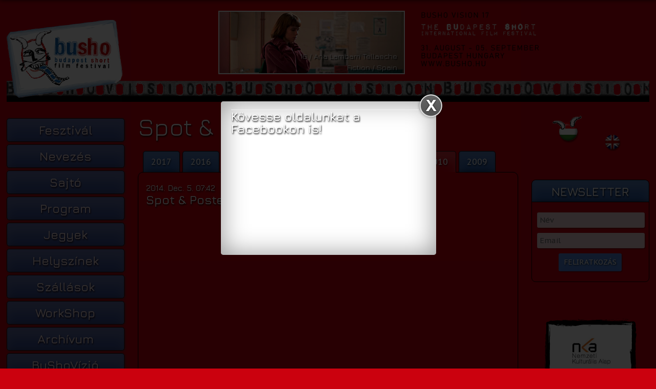

--- FILE ---
content_type: text/html;charset=UTF-8; DNT
request_url: https://busho.hu/hu/workshop/spotandposter?sc=spot-and-poster-2010
body_size: 6299
content:
<!DOCTYPE html>
<html lang="hu">
   <head>
      <meta charset="utf-8" />
      <meta name="viewport" content="width=device-width, initial-scale=1.0">
      <link href="/design/style.css?20260122" rel="stylesheet">
      <base href="https://busho.hu/" />
<meta http-equiv="Content-Type" content="text/html;charset=UTF-8" />
<title>Spot & Poster | BuSho Film Festival</title>
<meta name="keywords" content="" />
<meta name="description" content="" />


<link rel="canonical" href="https://busho.hu/hu/workshop/spotandposter" />
<link rel="stylesheet" href="/design/fancybox/jquery.fancybox.css" type="text/css" media="screen"/>

<script type="text/javascript" src="https://store.domenet.info/jquery.min.js"></script>
<script type="text/javascript" src="https://store.domenet.info/jquery-ui/jquery-ui.min.js"></script>
<script type="text/javascript" src="/design/jquery-cycle.min.js"></script>
<script type="text/javascript" src="/design/jquery.cookie.js"></script>
<script type="text/javascript" src="/design/fancybox/jquery.fancybox.min.js"></script>
<script>document.curLang = "hu";</script>

	<link rel="alternate" type="application/rss+xml" title="RSS Feed - Cikkek" href="rss/nodes/news.rss" />
      <script type="text/javascript" src="/design/site.js?20260122"></script>

      <!--script type="text/javascript" async="async" src="https://store.domenet.info/jquery.min.async.js"></script-->
      <!--script type="text/javascript" async="async" src="hu/tmpls/script/scripts.js"></script-->

   </head>
   <body>
      <header id="header" class="g4">
         <a class="logo" href="/"></a>
         <div style="width: 360px; height: 120px; margin: 10px 1em 3em 0; border: solid 2px white;display: inline-block; text-align:right;">
            <div id="headslides">

               <div class="slide" style="display:none; background-image: url('/assets/images/2021/topslider/16.jpg');width:360px;height:120px;">
                  <p>
                     16 / Ana Lambarri Tellaeche<br />
                     Fiction / Spain
                  </p>
               </div>
               <div class="slide" style="display:none; background-image: url('/assets/images/2021/topslider/a-few-good-kids.jpg');width:360px;height:120px;">
                  <p>
                     A Few Good Kids / Dániel Márton<br />
                     Fiction / Hungary
                  </p>
               </div>
               <div class="slide" style="display:none; background-image: url('/assets/images/2021/topslider/morning-at-the-museum.jpg');width:360px;height:120px;">
                  <p>
                     A Morning At The Museum / Tal Greenberg<br />
                     Fiction / Israel
                  </p>
               </div>
               <div class="slide" style="display:none; background-image: url('/assets/images/2021/topslider/the-social-cube.jpg');width:360px;height:120px;">
                  <p>
                     The Social Cube / Bety Suchanová<br />
                     Animation / Czech Republic
                  </p>
               </div>
               <div class="slide" style="display:none; background-image: url('/assets/images/2021/topslider/aria.jpg');width:360px;height:120px;">
                  <p>
                     Aria / Christopher Poole<br />
                     Fiction / United Kingdom
                  </p>
               </div>
               <div class="slide" style="display:none; background-image: url('/assets/images/2021/topslider/branka.jpg');width:360px;height:120px;">
                  <p>
                     Branka / Ákos K. Kovács<br />
                     Fiction / Hungary
                  </p>
               </div>
               <div class="slide" style="display:none; background-image: url('/assets/images/2021/topslider/crossroads.jpg');width:360px;height:120px;">
                  <p>
                     Crossroads / Flóra Chilton<br />
                     Fiction / Hungary
                  </p>
               </div>
               <div class="slide" style="display:none; background-image: url('/assets/images/2021/topslider/mulm.jpg');width:360px;height:120px;">
                  <p>
                     Mulm / Carol Ratajczak, Tobias Trebeljahr<br />
                     Animation / Germany
                  </p>
               </div>
               <div class="slide" style="display:none; background-image: url('/assets/images/2021/topslider/feral.jpg');width:360px;height:120px;">
                  <p>
                     Feral / Bojana Babic<br />
                     Fiction / Serbia
                  </p>
               </div>
               <div class="slide" style="display:none; background-image: url('/assets/images/2021/topslider/mirage.jpg');width:360px;height:120px;">
                  <p>
                     Mirage / Sil van der Woerd<br />
                     Experimental / Netherlands
                  </p>
               </div>
               <div class="slide" style="display:none; background-image: url('/assets/images/2021/topslider/friend.jpg');width:360px;height:120px;">
                  <p>
                     Friend / Andrey Svetlov<br />
                     Fiction / Belarus
                  </p>
               </div>
               <div class="slide" style="display:none; background-image: url('/assets/images/2021/topslider/gym-patriot.jpg');width:360px;height:120px;">
                  <p>
                     Gym Patriot / Slobodan Karajlovic<br />
                     Fiction / United Kingdom
                  </p>
               </div>
               <div class="slide" style="display:none; background-image: url('/assets/images/2021/topslider/land-of-glory.jpg');width:360px;height:120px;">
                  <p>
                     Land of Glory / Borbála Nagy<br />
                     Fiction / Germany/Hungary
                  </p>
               </div>
               <div class="slide" style="display:none; background-image: url('/assets/images/2021/topslider/lovemaking-of-trolls.jpg');width:360px;height:120px;">
                  <p>
                     Lovemaking of Trolls / Felix Charin<br />
                     Fiction / Germany
                  </p>
               </div>
               <div class="slide" style="display:none; background-image: url('/assets/images/2021/topslider/sheep-wolf-and-a-cup-of-tea.jpg');width:360px;height:120px;">
                  <p>
                     Sheep, Wolf and a Cup of Tea... / Marion Lacourt<br />
                     Animation / France
                  </p>
               </div>
               <div class="slide" style="display:none; background-image: url('/assets/images/2021/topslider/the-devils-harmony.jpg');width:360px;height:120px;">
                  <p>
                     The Devil's Harmony / Dylan Holmes Williams<br />
                     Fiction / United Kingdom
                  </p>
               </div>
               <div class="slide" style="display:none; background-image: url('/assets/images/2021/topslider/the-glory-off-terrible.jpg');width:360px;height:120px;">
                  <p>
                     The Glory of Terrible Eliz / Eliška Kováříková, Adam Struhala<br />
                     Fiction / Czech Republic
                  </p>
               </div>

               
            </div>
         </div>
         <script type="text/javascript">
            function initHS() {
               $(document).ready(function () {
                  $('#headslides').cycle({
                     fx: 'scrollHorz',
                     pause: 1 // choose your transition type, ex: fade, scrollUp, shuffle, etc...
                  });
                  $('#headslides').cycle('next');
               });
            }
            var t = setTimeout("initHS()", 3000);
         </script>

         <img src="assets/images/header2021.jpg" alt="" style="height: 135px;" />
         <div id="placeholder"></div>
      </header><div class="cf"></div>

<aside id="sidebar1" class="g1"><!-- sidebar1 -->
   <nav>
      <ul class="cols13">
  <li class=""><a href="hu/fesztival/hirek"><span>Fesztivál</span></a>
    <ul class="double">
      <li><a class="" href="hu/fesztival/hirek">Hírek</a>
      </li>
      <li><a class="" href="hu/fesztival/dijak-zsuri">Díjak / Zsűri</a>
      </li>
      <li><a class="" href="hu/fesztival/tamogatok">Támogatók</a>
      </li>
      <li><a class="" href="hu/cikk/partnerfesztivalok">Partnerfeszt</a>
      </li>
      <li><a class="" href="hu/fesztival/tortenet/tortenet">Történet</a>
      </li>
    </ul>
  </li>
  <li class=""><a href="hu/nevezes/szabalyzat-1"><span>Nevezés</span></a>
    <ul class="double">
      <li><a class="" href="hu/nevezes/szabalyzat-1">Szabályzat</a>
      </li>
      <li><a class="" href="hu/entryform/show/busho-festival-entry">Nevezés</a>
      </li>
      <li><a class="" href="hu/nevezes/akkreditacio">Akkreditáció</a>
      </li>
      <li><a class="" href="hu/nevezes/beerkezett-nevezesek">Beérkezett</a>
      </li>
    </ul>
  </li>
  <li class=""><a href="hu/sajto/sajtoanyagok"><span>Sajtó</span></a>
  </li>
  <li class=""><a href="hu/program"><span>Program</span></a>
    <ul class="double">
      <li><a class="" href="hu/program/versenyfilmek-2/busho-competition-program-2021">Versenyfilmek</a>
      </li>
      <li><a class="" href="hu/program/panorama/busho-panorama-program-2020">Panoráma</a>
      </li>
      <li><a class="" href="hu/program/kiseroprogramok">Kísérőprogramok</a>
      </li>
      <li><a class="" href="hu/program/film-index-program/film-index">Film index</a>
      </li>
      <li><a class="" href="hu/program/koncertek/koncertek">Koncertek</a>
      </li>
      <li><a class="" href="hu/program/budapextreme/budapextreme-1">BudapeXtreme</a>
      </li>
      <li><a class="" href="hu/program/teljes-program/teljes-program">Teljes program</a>
      </li>
    </ul>
  </li>
  <li class=""><a href="hu/jegyek/busho-ticket-2021"><span>Jegyek</span></a>
  </li>
  <li class=""><a href="hu/szallas/helyszinek"><span>Helyszínek</span></a>
  </li>
  <li class=""><a href="hu/szallas/szallas"><span>Szállások</span></a>
  </li>
  <li class=""><a href="hu/workshop"><span>WorkShop</span></a>
    <ul class="double">
      <li><a class="" href="hu/workshop/spotandposter">Spot & Poster</a>
      </li>
      <li><a class="" href="hu/workshop/gombusho">GomBuSho</a>
      </li>
      <li><a class="" href="hu/workshop/nemzetkozi">Nemzetközi</a>
      </li>
    </ul>
  </li>
  <li class=""><a href="hu/archivum"><span>Archívum</span></a>
  </li>
  <li class=""><a href="hu/gallery"><span>BuShoVízió</span></a>
    <ul class="double">
      <li><a class="" href="hu/bushovizio/best-of-busho-4ever">Film</a>
      </li>
      <li><a class="" href="hu/bushovizio/zene/3-lista-1">Zene</a>
      </li>
      <li><a class="" href="hu/gallery">Fotó</a>
      </li>
      <li><a class="" href="hu/gallery/showID/70">Design/Poster</a>
      </li>
      <li><a class="" href="hu/fesztival/bushop">BuSHat</a>
      </li>
    </ul>
  </li>
  <li class=""><a href="hu/visegrad"><span>Visegrád</span></a>
  </li>
  <li class=""><a href="hu/kapcsolat"><span>Kapcsolat</span></a>
    <ul class="double">
      <li><a class="" href="hu/kapcsolat/szervezo/szervezo">Szervező</a>
      </li>
      <li><a class="" href="hu/kapcsolat/csapat">Csapat</a>
      </li>
    </ul>
  </li>
  <li class="lst"><a href="hu/hirlevel/hirlevel"><span>Hírlevél</span></a>
  </li>
</ul>
   </nav>

   <div class="fb/-like-box" data-href="https://www.facebook.com/pages/BUSHO/128756579085" data-width="182" data-show-faces="true" data-colorscheme="dark" data-stream="false" data-show-border="false" data-header="false" style="background-color:rgba(255,255,255,.25);"></div>
 
   <a href="http://www.nka.hu/" rel="external">
      <img style="display:block;width:182px;margin:2em auto 2em;" src="assets/nka.jpg" alt="NKA" />
   </a>
 

   <a href="http://www.gombolyag.com" rel="external">
      <img style="display:block;width:182px;margin:2em auto 2em;"src="assets/images/logo/gombolyag-logo.jpg">
   </a>


   <a href="http://www.artpluszcinema.hu/" rel="external">
      <img style="display:block;width:182px;margin:2em auto 2em;" src="/design/art.png" alt="Art+" />
   </a>


   <!--a href="https://www.facebook.com/budapestrooftopcinema" rel="external">
      <img style="display:block;width:182px;margin:2em auto 2em;" src="assets/images/logo/budapest-rooftop-cinema.jpg" alt="Budapest Rooftop Cinema" />
   </a-->
   
   
</aside>
<section id="main" class="g2"><!-- #content -->
   <article>
      <h1>Spot & Poster</h1>

      <div class="cattabs">
    <ul>
        
        
                    <li  data-id="2017-2" data-cid="113">
                <a href="/hu/workshop/spotandposter?sc=2017-2" class="sublink">
                    <span>2017</span>
                </a>
            </li>
                    <li  data-id="spot-and-poster-2016" data-cid="97">
                <a href="/hu/workshop/spotandposter?sc=spot-and-poster-2016" class="sublink">
                    <span>2016</span>
                </a>
            </li>
                    <li  data-id="spot-and-poster-2015" data-cid="88">
                <a href="/hu/workshop/spotandposter?sc=spot-and-poster-2015" class="sublink">
                    <span>2015</span>
                </a>
            </li>
                    <li  data-id="spot-and-poster-2014" data-cid="70">
                <a href="/hu/workshop/spotandposter?sc=spot-and-poster-2014" class="sublink">
                    <span>2014</span>
                </a>
            </li>
                    <li  data-id="spot-and-poster-2013" data-cid="69">
                <a href="/hu/workshop/spotandposter?sc=spot-and-poster-2013" class="sublink">
                    <span>2013</span>
                </a>
            </li>
                    <li  data-id="spot-and-poster-2012" data-cid="68">
                <a href="/hu/workshop/spotandposter?sc=spot-and-poster-2012" class="sublink">
                    <span>2012</span>
                </a>
            </li>
                    <li  data-id="spot-and-poster-2011" data-cid="67">
                <a href="/hu/workshop/spotandposter?sc=spot-and-poster-2011" class="sublink">
                    <span>2011</span>
                </a>
            </li>
                    <li class="active" data-id="spot-and-poster-2010" data-cid="56">
                <a href="/hu/workshop/spotandposter?sc=spot-and-poster-2010" class="sublink">
                    <span>2010</span>
                </a>
            </li>
                    <li  data-id="spot-and-poster-2009" data-cid="55">
                <a href="/hu/workshop/spotandposter?sc=spot-and-poster-2009" class="sublink">
                    <span>2009</span>
                </a>
            </li>
            </ul> 
    <div class="cattabs-inner">
                    <div class=" notinited catdiv113" id="2017-2">
                <a name="#2017-2"> </a>
                <script>p.getCat(113)</script>            </div>
                    <div class=" notinited catdiv97" id="spot-and-poster-2016">
                <a name="#spot-and-poster-2016"> </a>
                <script>p.getCat(97)</script>            </div>
                    <div class=" notinited catdiv88" id="spot-and-poster-2015">
                <a name="#spot-and-poster-2015"> </a>
                <script>p.getCat(88)</script>            </div>
                    <div class=" notinited catdiv70" id="spot-and-poster-2014">
                <a name="#spot-and-poster-2014"> </a>
                <script>p.getCat(70)</script>            </div>
                    <div class=" notinited catdiv69" id="spot-and-poster-2013">
                <a name="#spot-and-poster-2013"> </a>
                <script>p.getCat(69)</script>            </div>
                    <div class=" notinited catdiv68" id="spot-and-poster-2012">
                <a name="#spot-and-poster-2012"> </a>
                <script>p.getCat(68)</script>            </div>
                    <div class=" notinited catdiv67" id="spot-and-poster-2011">
                <a name="#spot-and-poster-2011"> </a>
                <script>p.getCat(67)</script>            </div>
                    <div class="active catdiv56" id="spot-and-poster-2010">
                <a name="#spot-and-poster-2010"> </a>
                <article class="short">   
   <h6 class="datum">2014. Dec.  5. 07:42</h6>
   <h3>
               Spot & Poster 2010         </h3>
         <div>
      <p style="text-align:center;"><iframe frameborder="0" height="350" src="https://www.youtube.com/embed/0k93NUXHtaU?list=PL321E6E9B3F07727D" style="width:100%;height:350px;margin:10px auto;" width="100%"></iframe></p>

<p><br /><a href="assets/images/workshop/eletreklam/2010/eletREklam2010_reffuzet.pdf" style="font-size:1.5em;line-height:1em;font-weight:normal;">Referenciafüzet 2010</a></p>

<p><img alt="" src="assets/images/workshop/eletreklam/2010/eletreklam2010_design.jpg" width="100%" /></p>
   </div>
      </article>            </div>
                    <div class=" notinited catdiv55" id="spot-and-poster-2009">
                <a name="#spot-and-poster-2009"> </a>
                <script>p.getCat(55)</script>            </div>
            </div>
</div>
<script>
    $(document).ready(function () {
        var t = setTimeout('p.htmlinit()', 1000);
    })
</script>
   </article>

</section><!-- end of #content -->

<aside id="sidebar2" class="g1"><!-- sidebar2 -->
    <div id="langflags">
        <ul>
                            <li class="yams_lang_hu yams_current" style="background:url(/design/images/flag_hu.png) no-repeat center">
                    <img src="/design/images/lang_current.png" alt="Magyar" />
                </li>
                <li class="yams_lang_en">
                    <a href="/en/workshop/spotandposter?sc=spot-and-poster-2010" lang="HU" xml:lang="HU" dir="ltr" title="English">
                        <img src="/design/images/flag_en.png" alt="English" />
                    </a>
                </li>
                    </ul>
        <div id="fb-root"></div>
        <script>(function (d, s, id) {
                var js, fjs = d.getElementsByTagName(s)[0];
                if (d.getElementById(id))
                    return;
                js = d.createElement(s);
                js.id = id;
                js.src = "//connect.facebook.net/hu_HU/all.js#xfbml=1";
                fjs.parentNode.insertBefore(js, fjs);
            }(document, 'script', 'facebook-jssdk'));</script>
    </div>
    <div class="nlsignup">
        <h3>NEWSLETTER</h3>
        <form name="hirlevel" method="get" action="/shirlevel/dnletter/subscribe" id="dnlsubscribe">
            <div class="frow">
                <input class="text _name" type="text" name="name" value="" placeholder="Név" />
            </div>
            <div class="frow">
                <input class="text _mail" type="text" name="email" value="" placeholder="Email" />
            </div>
            <div class="frow">
                <input type="hidden" id="dnl_lang" name="lang" value="$lang" />
                <input type="submit" class="greenbutton _submit" name="sub" value="FELIRATKOZÁS" />
            </div>
        </form>
    </div>
    <div class="fb-like" data-href="http://www.facebook.com/pages/BUSHO/128756579085" data-send="true" data-layout="button_count" data-width="170" data-show-faces="true" data-colorscheme="dark" data-font="verdana"></div>
    <br /><br />
    <div class="hird">
        <div class="hirdimg" style="background: #FFF">
   <img style="max-width:160px;max-height:120px;margin: 0 2px;" src="/assets/images/banners/nka-logo.png" alt="nka" />
</div>
<a href="http://www.nka.hu/" target="_blank">
   <span style="background: url('css/images/brush-border_180x132.png') no-repeat center"></span>
</a>
        <div class="hirdimg" style="background: #FFF">
   <img style="max-width:160px;max-height:120px;margin: 0 2px;" src="/assets/images/banners/goethe.jpg" alt="Goethe" />
</div>
<a href="https://www.goethe.de/ins/hu/hu/m/index.html" target="_blank">
   <span style="background: url('css/images/brush-border_180x132.png') no-repeat center"></span>
</a>
        <div class="hirdimg" style="background: #FFF">
   <img style="max-width:160px;max-height:120px;margin: 0 2px;" src="/assets/images/banners/foto18.png" alt="fotovideo" />
</div>
<a href="http://www.fotovideo.hu" target="_blank">
   <span style="background: url('css/images/brush-border_180x132.png') no-repeat center"></span>
</a>
        <!-- object type="application/x-shockwave-flash" data="assets/media/hird/hrabbal.swf" width="120" height="240" style="margin-top:2em;background:#fff;border:3px solid rgba(255,255,255,.5);">
            <param name="movie" value="assets/media/hird/hrabbal.swf" />
            <param name="quality" value="best" />
            <param name="wmode" value="transparent" />
        </object>
        <br />
        <object type="application/x-shockwave-flash" data="assets/media/hird/120x240_eletREklam2009.hu.swf" width="120" height="240" style="margin-top:2em;background:#fff;border:3px solid rgba(255,255,255,.5);">
            <param name="movie" value="assets/media/hird/120x240_eletREklam2009.hu.swf" />
            <param name="quality" value="best" />
            <param name="wmode" value="transparent" />
        </object -->
    </div>
</aside><!-- end of sidebar -->
<footer class="g4 cf">
   <p>©2005–2026 busho film festival</p>
   <p>„BuSho Vision is not a media campaign against the US President!” (shortfilm.de – 2005)</p>
</footer>

<style>
   #fanback {
      display:none;
      background:rgba(0,0,0,0.8);
      width:100%;
      height:100%;
      position:fixed;
      top:0;
      left:0;
      z-index:99999;
   }
   #fan-exit {
      width:100%;
      height:100%;
   }
   #fanbox {
      background:white;
      width:420px;
      height:300px;
      position:absolute;
      top:58%;
      left:63%;
      margin:-220px 0 0 -375px;
      -webkit-box-shadow: inset 0 0 50px 0 #939393;
      -moz-box-shadow: inset 0 0 50px 0 #939393;
      box-shadow: inset 0 0 50px 0 #939393;
      -webkit-border-radius: 5px;
      -moz-border-radius: 5px;
      border-radius: 5px;
      margin: -220px 0 0 -375px;
   }
   #fanclose {
      float:right;
      cursor:pointer;
      background:url(http://3.bp.blogspot.com/-NRmqfyLwBHY/T4nwHOrPSzI/AAAAAAAAAdQ/8b9O7O1q3c8/s1600/fanclose.png) repeat;
      height:15px;
      padding:20px;
      position:relative;
      padding-right:40px;
      margin-top:-20px;
      margin-right:-22px;
   }
   .remove-borda {
      height:1px;
      width:366px;
      margin:0 auto;
      background:#F3F3F3;
      margin-top:16px;
      position:relative;
      margin-left:20px;
   }
   #linkit,#linkit a.visited,#linkit a,#linkit a:hover {
      color:#80808B;
      font-size:10px;
      margin: 0 auto 5px auto;
      float:center;
   }
</style>


<script type='text/javascript'>
//<![CDATA[
   jQuery.cookie = function (key, value, options) {

// key and at least value given, set cookie...
      if (arguments.length > 1 && String(value) !== "[object Object]") {
         options = jQuery.extend({}, options);

         if (value === null || value === undefined) {
            options.expires = -1;
         }

         if (typeof options.expires === 'number') {
            var days = options.expires, t = options.expires = new Date();
            t.setDate(t.getDate() + days);
         }

         value = String(value);

         return (document.cookie = [
            encodeURIComponent(key), '=',
            options.raw ? value : encodeURIComponent(value),
            options.expires ? '; expires=' + options.expires.toUTCString() : '', // use expires attribute, max-age is not supported by IE
            options.path ? '; path=' + options.path : '',
            options.domain ? '; domain=' + options.domain : '',
            options.secure ? '; secure' : ''
         ].join(''));
      }

// key and possibly options given, get cookie...
      options = value || {};
      var result, decode = options.raw ? function (s) {
         return s;
      } : decodeURIComponent;
      return (result = new RegExp('(?:^|; )' + encodeURIComponent(key) + '=([^;]*)').exec(document.cookie)) ? decode(result[1]) : null;
   };
//]]>
</script>
<script type='text/javascript'>
   jQuery(document).ready(function ($) {
      if ($.cookie('popup_user_login') != 'yes') {
         $('#fanback').delay(1000).fadeIn('medium');
         $('#fanclose, #fan-exit').click(function () {
            $('#fanback').stop().fadeOut('medium');
         });
      }
      $.cookie('popup_user_login', 'yes', {path: '/', expires: 30});
   });
</script>

<div id='fanback'>
   <div id='fan-exit'>
   </div>
   <div id='fanbox'>
      <div id='fanclose'>
      </div>
      <div class='remove-borda'>
      </div>
      <div style="padding: 0 20px">
         <h3>Kövesse oldalunkat a Facebookon is!</h3><br />

         <iframe allowtransparency='true' frameborder='0' scrolling='no' src='//www.facebook.com/plugins/likebox.php?href=https://www.facebook.com/pages/BUSHO/128756579085&width=402&height=255&colorscheme=light&show_faces=true&show_border=false&stream=false&header=false'

                 style='border: none; overflow: hidden; margin-top: -19px; width: 402px; height: 230px;'></iframe>
      </div>
   </div>
</div>
<script>
   (function (i, s, o, g, r, a, m) {
      i['GoogleAnalyticsObject'] = r;
      i[r] = i[r] || function () {
         (i[r].q = i[r].q || []).push(arguments)
      }, i[r].l = 1 * new Date();
      a = s.createElement(o),
              m = s.getElementsByTagName(o)[0];
      a.async = 1;
      a.src = g;
      m.parentNode.insertBefore(a, m)
   })(window, document, 'script', '//www.google-analytics.com/analytics.js', 'ga');

   ga('create', 'UA-72921112-1', 'auto');
   ga('send', 'pageview');

</script>
</body>
</html>

--- FILE ---
content_type: text/html;charset=UTF-8; DNT
request_url: https://busho.hu/hu/news/ajaxCat/113/1769070625977
body_size: 1208
content:
{"id":"113","html":"<article class=\"short\">   \r\n   <h6 class=\"datum\">2017. Jan. 16. 16:21<\/h6>\r\n   <h3>\r\n               Spot & Poster 2017         <\/h3>\r\n                           <img class=\"stamp\" src=\"https:\/\/busho.hu\/uploads\/web\/-1484580107.jpg\">\r\n                  <div>\r\n      <p>A kor\u00e1bbi \u00e9vek sikerei ut\u00e1n ism\u00e9t spot- \u00e9s plak\u00e1tversenyt hirdet\u00fcnk, melynek sor\u00e1n a megadott tematik\u00e1kban 30 m\u00e1sodperces \u00e9s egyperces r\u00f6vidfilmeket valamint plak\u00e1tokat v\u00e1runk. Mindenki nevezhet ism\u00e9t kort\u00f3l, nemt\u0151l \u00e9s vall\u00e1si hovatartoz\u00e1st\u00f3l f\u00fcggetlen\u00fcl, teh\u00e1t k\u00edv\u00e1ncsiak vagyunk v\u00e9lem\u00e9nyetekre a vil\u00e1g minden szeglet\u00e9b\u0151l!\u00a0<strong>Az els\u0151 helyezettek valamennyi kateg\u00f3ri\u00e1ban a 11. GomBuSho egy hetes \u00f6sszm\u0171v\u00e9szeti ny\u00e1ri workshopon t\u00f6rt\u00e9n\u0151 t\u00e9r\u00edt\u00e9smentes r\u00e9szv\u00e9telt nyerhetnek<\/strong>, melyet id\u00e9n j\u00falius 1-8. k\u00f6z\u00f6tt tartunk! Valamennyi bek\u00fcld\u00f6tt alkot\u00e1st levet\u00edtj\u00fck \u00e9s ki\u00e1ll\u00edtjuk a 13. BuSho Fesztiv\u00e1lon, 2017. szeptember\u00e9ben!<\/p>\n\n<p>\u00a0<\/p>\n\n<p><strong>NEVEZ\u00c9SI HAT\u00c1RID\u0150: 2017. \u00c1PRILIS 15.<\/strong><\/p>\n\n<p>\u00a0<\/p>\n\n<p><strong>2017-ben a 13. BuSho<\/strong><strong> ker\u00fcl megrendez\u00e9sre<\/strong>, melynek \u00f6r\u00f6m\u00e9re Rim\u00f3czi koll\u00e9ga meg is \u00edrta az idei esztend\u0151re vonatkoz\u00f3 inspir\u00e1ci\u00f3s essz\u00e9j\u00e9t, melyben rem\u00e9lj\u00fck mindenki megtal\u00e1lja majd a sz\u00e1m\u00edt\u00e1sait! Fogadj\u00e1tok! Szeret Etel:\u00a0<a href=\"\/assets\/files\/2017\/13maradi.pdf\"><strong><u>A 13. MARADI V\u00c9RTAN\u00da.<\/u><\/strong><\/a><\/p>\n\n<p>\u00a0<\/p>\n\n<p>Amire pedig mindig felh\u00edvom a figyelmet, hogy a kor\u00e1bbi spotok is ihlethetnek, n\u00e9zz\u00e9tek esetleg v\u00e9gig \u0151ket, s\u0151t a workshopska jutub csenelen megtekinthet\u0151 a komplett el\u0151zm\u00e9ny:<\/p>\n\n<p><a href=\"https:\/\/www.youtube.com\/user\/workshopska\/playlists\"><strong>https:\/\/www.youtube.com\/user\/workshopska\/playlists<\/strong><\/a><\/p>\n\n<p>\u00a0<\/p>\n\n<p>Ha pedig ezek sem hoztak l\u00e1zba, akkor tov\u00e1bbra is csak azt javasolhatjuk,<\/p>\n\n<p>hogy STR\u010c PRST SKRZ KRK! azaz Dugd le az ujjad a torkodon!<\/p>\n\n<p>V\u00e9g\u00fcl (z\u00e1r\u00f3jelben) szeretn\u00e9nk megjegyezni, hogy 2017: Arany 200 \u00e9s Kod\u00e1ly 135\/50 eml\u00e9k\u00e9v valamint a Kiegyez\u00e9s is \u00e9pp 150 \u00e9ve volt!<\/p>\n\n<p>J\u00f3 munk\u00e1t, k\u00edv\u00e1ncsian v\u00e1rjuk az alkot\u00e1sokat.<\/p>\n\n<p><strong>H\u00e1tt\u00e9rzen\u00e9nek tov\u00e1bbra is hallgass\u00e1tok ezeket: <\/strong><a href=\"https:\/\/busho.hu\/hu\/bushovizio\/zene\/3-lista-1\"><strong>https:\/\/busho.hu\/hu\/bushovizio\/zene\/3-lista-1<\/strong><\/a><\/p>\n\n<p>\u00a0<\/p>\n   <\/div>\r\n      <\/article>"}

--- FILE ---
content_type: text/html;charset=UTF-8; DNT
request_url: https://busho.hu/hu/news/ajaxCat/97/1769070625980
body_size: 2440
content:
{"id":"97","html":"<article class=\"short\">   \r\n   <h6 class=\"datum\">2016. Jan.  5. 13:07<\/h6>\r\n   <h3>\r\n               Spot & Poster 2016         <\/h3>\r\n         <div>\r\n      <p>A kor\u00e1bbi \u00e9vek sikerei ut\u00e1n ism\u00e9t spot- \u00e9s plak\u00e1tversenyt hirdet\u00fcnk, melynek sor\u00e1n a megadott tematik\u00e1kban 30 m\u00e1sodperces \u00e9s egyperces r\u00f6vidfilmeket valamint plak\u00e1tokat v\u00e1runk. Mindenki nevezhet ism\u00e9t kort\u00f3l, nemt\u0151l \u00e9s vall\u00e1si hovatartoz\u00e1st\u00f3l f\u00fcggetlen\u00fcl, teh\u00e1t k\u00edv\u00e1ncsiak vagyunk v\u00e9lem\u00e9nyetekre a vil\u00e1g minden szeglet\u00e9b\u0151l! <strong>Az els\u0151 helyezettek valamennyi kateg\u00f3ri\u00e1ban a jubileumi 10. GomBuSho egy hetes \u00f6sszm\u0171v\u00e9szeti ny\u00e1ri workshopon t\u00f6rt\u00e9n\u0151 t\u00e9r\u00edt\u00e9smentes r\u00e9szv\u00e9telt nyerhetnek<\/strong>, melyet id\u00e9n j\u00fanius 18-25. k\u00f6z\u00f6tt tartunk! Valamennyi bek\u00fcld\u00f6tt alkot\u00e1st levet\u00edtj\u00fck \u00e9s ki\u00e1ll\u00edtjuk a 12. BuSho Fesztiv\u00e1lon, 2016. szeptember\u00e9ben!<\/p>\n\n<p><img alt=\"\" src=\"\/assets\/images\/workshop\/spotandposter\/2016\/12.png\" style=\"margin:10px;float:right;width:190px;height:190px;border-width:0px;border-style:solid;\" \/><strong>NEVEZ\u00c9SI HAT\u00c1RID\u0150: 2016. \u00c1PRILIS 15.<\/strong><\/p>\n\n<p>\u00a0<\/p>\n\n<p><strong>Id\u00e9n a 12. BuSho ker\u00fcl megrendez\u00e9sre<\/strong>, de term\u00e9szetesen az idei nyarat \u2013kinek hogyan, de biztosan\u2013 beragyogja, avagy be\u00e1rny\u00e9kolja majd a foci EB (44 \u00e9v ut\u00e1n magyarokkal) \u00e9s az Olimpia Ri\u00f3ban, teh\u00e1t az \u00f6tlet\u00e9breszt\u0151 tematik\u00e1kat ennek szellem\u00e9ben gy\u0171jt\u00f6tt\u00fck \u00f6ssze!<\/p>\n\n<p>\u00a0<\/p>\n\n<p>El\u0151sz\u00f6r is egy kicsit menj\u00fcnk vissza a j\u00f6v\u0151be, ugyanis a 2015-\u00f6s werkfilm\u00fcnk befejez\u00e9s\u00e9vel m\u00e1r el\u0151revet\u00edtett\u00fck kicsit az idei t\u00e9m\u00e1t:<\/p>\n\n<p><strong>A 12 piszkos d\u00fch\u00f6s apostol majom!<\/strong><\/p>\n\n<p>Mennyi? Tizenkett\u0151! Az egy tucat! Vagy egy \u00e9v? Tizenk\u00e9t apostol - Tizenk\u00e9t d\u00fch\u00f6s ember - A piszkos tizenkett\u0151 - 12 majom, vagy legyen ink\u00e1bb egy\u00fctt: A 12 piszkos d\u00fch\u00f6s apostol majom! Ez az!<\/p>\n\n<p><em>How much? Twelve! It\u2019s a dozen! Or one year? Twelve Apostles - Twelve Angry Men - <\/em><\/p>\n\n<p><em>The Dirty Dozen - 12 Monkeys, or let\u2019s try all together: The 12 angry dirty apostle Monkeys! That\u2019s it!<\/em><\/p>\n\n<p><strong>R\u00e9szletek: <\/strong><u><a href=\"http:\/\/busho.hu\/hu\/archivum\"><strong>http:\/\/busho.hu\/hu\/archivum<\/strong><\/a><\/u><\/p>\n\n<p>\u00a0<\/p>\n\n<p>Ennek \u00f6r\u00f6m\u00e9re Rim\u00f3czi koll\u00e9ga meg is \u00edrta az idei esztend\u0151re vonatkoz\u00f3 inspir\u00e1ci\u00f3s essz\u00e9j\u00e9t,<\/p>\n\n<p>Fogadjatok! Szeret Etel: <a href=\"\/assets\/images\/workshop\/spotandposter\/2016\/tamadtizenketto.pdf\"><u><strong>T\u00e1madt 12 remek film\u00f6tletem!!! (j\u00f3l meg lehetne mozgatni 3D-ben)<\/strong><\/u><\/a><\/p>\n\n<p><img alt=\"\" src=\"\/assets\/images\/workshop\/spotandposter\/2016\/monkey-bible.png\" style=\"float:right;margin:10px;width:259px;height:129px;\" \/>Ezek ut\u00e1n pedig tudom, hogy nem nagyon lehet mit hozz\u00e1f\u0171zni,<\/p>\n\n<p>de mi m\u00e9gis megpr\u00f3b\u00e1lunk m\u00e9g jobban \u00f6sszezavarni benneteket:<\/p>\n\n<ul><li>Tizenk\u00e9t apostol<\/li>\n<\/ul><p><u><a href=\"http:\/\/boldognapot.hu\/blog\/a-tanitvanyok-tortenete\">http:\/\/boldognapot.hu\/blog\/a-tanitvanyok-tortenete<\/a><\/u><\/p>\n\n<ul><li>Tizenk\u00e9t d\u00fch\u00f6s ember<\/li>\n<\/ul><p><u><a href=\"http:\/\/indavideo.hu\/video\/12_duhos_ember_eredeti_teljes_film\">http:\/\/indavideo.hu\/video\/12_duhos_ember_eredeti_teljes_film<\/a><\/u><\/p>\n\n<ul><li>A piszkos tizenkett\u0151<\/li>\n<\/ul><p><u><a href=\"http:\/\/indavideo.hu\/video\/A_piszkos_tizenketto_-_The_Dirty_Dozen_1967\">http:\/\/indavideo.hu\/video\/A_piszkos_tizenketto_-_The_Dirty_Dozen_1967<\/a><\/u><\/p>\n\n<ul><li><img alt=\"\" src=\"\/assets\/images\/workshop\/spotandposter\/2016\/cassette.png\" style=\"margin:10px;float:right;width:200px;height:163px;border-width:0px;border-style:solid;\" \/>12 majom<\/li>\n<\/ul><p><u><a href=\"https:\/\/www.youtube.com\/watch?v=q0cxxObm5KI\">https:\/\/www.youtube.com\/watch?v=q0cxxObm5KI<\/a><\/u><\/p>\n\n<ul><li>T\u0171zzeg wazzeg! --- ezen a t\u00e9m\u00e1n bel\u00fcl a legend\u00e1ss\u00e1 v\u00e1lt\u00a0sportk\u00f6zvet\u00edt\u00e9sek pillanatait id\u00e9zz\u00fck fel, mint:<\/li>\n<\/ul><p>Suker hova l\u0151vi? Hova L\u0151vi? Kapufa! (Kn\u00e9zy)<\/p>\n\n<p>Dzurj\u00e1k a fels\u00f5 sarokba gur\u00edtott. (Guly\u00e1s)<\/p>\n\n<p>Hrutka, j\u00f3 l\u00f6v\u00e9s, bedob\u00e1s. (Kn\u00e9zy)<\/p>\n\n<p>Abdullah pr\u00f3b\u00e1lta megh\u00fazni, ehelyett \u00f5t h\u00fazt\u00e1k meg (Farag\u00f3)<\/p>\n\n<p>Commodore szigetek (Kn\u00e9zy)<\/p>\n\n<ul><li>\u00c9s v\u00e9g\u00fcl, de utols\u00f3 sorban akkor van m\u00e9g az eml\u00edtett OLIMPIAi 5 karika. Ez teljesen szabadon v\u00e1lasztott, mindenki v\u00e9rm\u00e9rs\u00e9klet\u00e9nek megfelel\u0151en ny\u00faljon a t\u00e9m\u00e1hoz komolyan vagy kamion!<\/li>\n<\/ul><p>Teh\u00e1t ezek a sz\u00f6sszenetek befoly\u00e1solhatnak benneteket az alkot\u00e1sk\u00e1ban, egy\u00e9bk\u00e9nt pedig a 11. nemzetk\u00f6zi zsinaton sz\u00fcletett d\u00f6nt\u00e9s \u00e9rtelm\u00e9ben a tavalyi hagyma ut\u00e1n 2016 a sajt (hagym\u00e1s) \u00e9ve Gombolyagon!<\/p>\n\n<p>Amire pedig mindig felh\u00edvom a figyelmet, hogy a kor\u00e1bbi spotok is ihlethetnek, n\u00e9zz\u00e9tek esetleg v\u00e9gig \u0151ket, s\u0151t a workshopska jutubcsenelen megtekinthet\u0151 a komplett el\u0151zm\u00e9ny:<\/p>\n\n<p><u><a href=\"https:\/\/www.youtube.com\/user\/workshopska\/playlists\"><strong>https:\/\/www.youtube.com\/user\/workshopska\/playlists<\/strong><\/a><\/u><\/p>\n\n<p>Ha pedig ezek sem hoztak l\u00e1zba, akkor tov\u00e1bbra is azt javasoljuk, hogy STR\u010c PRST SKRZ KRK! azaz Dugd le az ujjad a torkodon! J\u00f3 munk\u00e1t, k\u00edv\u00e1ncsian v\u00e1rjuk az alkot\u00e1sokat.<\/p>\n\n<p><strong>H\u00e1tt\u00e9rzen\u00e9nek hallgass\u00e1tok v\u00e9gig ezeket: <\/strong><u><a href=\"http:\/\/busho.hu\/hu\/bushovizio\/zene\/3-lista-1\"><strong>http:\/\/busho.hu\/hu\/bushovizio\/zene\/3-lista-1<\/strong><\/a><\/u><\/p>\n   <\/div>\r\n      <\/article>"}

--- FILE ---
content_type: text/html;charset=UTF-8; DNT
request_url: https://busho.hu/hu/news/ajaxCat/88/1769070625981
body_size: 2707
content:
{"id":"88","html":"<article class=\"short\">   \r\n   <h6 class=\"datum\">2015. Jan. 16. 08:19<\/h6>\r\n   <h3>\r\n               Spot & Poster 2015         <\/h3>\r\n         <div>\r\n      <h3>WERKFILM \u00c9S ALKOT\u00c1SOK<\/h3>\n\n<p style=\"text-align:center;\"><iframe frameborder=\"0\" height=\"350\" src=\"https:\/\/www.youtube.com\/embed\/Ul1BY0NlgkM?list=PLGGFehV_cRfs2pmYPMvoVtNCFPhs4gAxz\" style=\"width:100%;height:350px;margin:10px auto;\" width=\"100%\"><\/iframe><\/p>\n\n<p style=\"text-align:center;\"><img alt=\"\" src=\"\/assets\/images\/workshop\/spotandposter\/2015\/spot-and-poster-workshop-2015.jpg\" \/><\/p>\n\n<p><a href=\"http:\/\/busho.hu\/assets\/files\/spotandposter\/2015\/ELEVENFARK.pdf\"><strong>INSPIR\u00c1CI\u00d3S ESSZ\u00c9<\/strong><\/a><\/p>\n\n<p>A kor\u00e1bbi \u00e9vek sikerei ut\u00e1n ism\u00e9t spot- \u00e9s plak\u00e1tversenyt hirdet\u00fcnk, melynek sor\u00e1n a megadott tematik\u00e1kban 30 m\u00e1sodperces \u00e9s egyperces r\u00f6vidfilmeket valamint plak\u00e1tokat v\u00e1runk. Mindenki nevezhet ism\u00e9t kort\u00f3l, nemt\u0151l \u00e9s vall\u00e1si hovatartoz\u00e1st\u00f3l f\u00fcggetlen\u00fcl, teh\u00e1t k\u00edv\u00e1ncsiak vagyunk v\u00e9lem\u00e9nyetekre a vil\u00e1g minden szeglet\u00e9b\u0151l! Az els\u0151 3 helyezett valamennyi kateg\u00f3ri\u00e1ban a 9. GomBuSho egy hetes \u00f6sszm\u0171v\u00e9szeti ny\u00e1ri workshopon t\u00f6rt\u00e9n\u0151 t\u00e9r\u00edt\u00e9smentes r\u00e9szv\u00e9telt nyerhet, melyet id\u00e9n j\u00fanius 27. \u00e9s j\u00falius 4. k\u00f6z\u00f6tt tartunk! Valamennyi bek\u00fcld\u00f6tt alkot\u00e1st levet\u00edtj\u00fck \u00e9s ki\u00e1ll\u00edtjuk a 11. BuSho Fesztiv\u00e1lon, 2015. szeptember 1-6.-ig!<\/p>\n\n<div style=\"float:right;font-size:12px;font-style:italic;margin:0px 0px 10px 10px;text-align:center;line-height:20px;\"><img alt=\"\" src=\"\/assets\/files\/spotandposter\/2015\/spot-and-poster-2015-1.jpg\" \/><br \/>\nBacsa Gergely alkot\u00e1sa<\/div>\n\n<p><strong>NEVEZ\u00c9SI HAT\u00c1RID\u0150: 2015. M\u00c1RCIUS 31.\u00a0<\/strong><\/p>\n\n<p>Id\u00e9n a 11. BuSho ker\u00fcl megrendez\u00e9sre, teh\u00e1t az \u00f6tlet\u00e9breszt\u0151 tematik\u00e1kat ennek szellem\u00e9ben gy\u0171jt\u00f6tt\u00fck \u00f6ssze:<\/p>\n\n<ul><li><strong>\u201ca b\u00edr\u00f3 egy kicsit habozott, majd bef\u00fajta a TIZENEGYEST\u201d <\/strong><\/li>\n\t<li><strong>m\u00e9g egy kis futtball: K\u00c9NYSZERLES\u00c1LL\u00c1S!<\/strong><\/li>\n\t<li><strong>\u00e9s m\u00e9g egy klasszikus: Id\u0151h\u00faz\u00e1s \u2013 tizenegyes!<\/strong><\/li>\n\t<li><strong>Tizenegy percr\u0151l \u00edrt Coelho:\u00a0<br \/><a href=\"http:\/\/www.coelho.hu\/k_tizenegy.htm\"><strong>http:\/\/www.coelho.hu\/k_tizenegy.htm<\/strong><\/a><\/strong><\/li>\n\t<li><strong>Tizenegy ezer vessz\u0151r\u0151l meg Apollinaire\u00a0<br \/><a href=\"http:\/\/moly.hu\/konyvek\/guillaume-apollinaire-tizenegyezer-vesszo\"><strong>http:\/\/moly.hu\/konyvek\/guillaume-apollinaire-tizenegyezer-vesszo<\/strong><\/a><\/strong><\/li>\n\t<li><strong>2-9-11: h\u00e1rmas befut\u00f3n fek\u00fcdt ki a V\u00e1llf\u00e1s Gyuszi:<br \/><a href=\"https:\/\/www.youtube.com\/watch?v=ZhSZTnaPE8c\"><strong>https:\/\/www.youtube.com\/watch?v=ZhSZTnaPE8c<\/strong><\/a><\/strong><\/li>\n\t<li><strong>11-en voltak \u00d3ce\u00e1n D\u00e1niel\u00e9k is --- Ocean\u2019s Eleven:<br \/><a href=\"http:\/\/redfly.us\/watch.php?vid=d488806d2\"><strong>http:\/\/redfly.us\/watch.php?vid=d488806d2<\/strong><\/a>\u00a0<\/strong><\/li>\n<\/ul><p>Teh\u00e1t ezek a sz\u00f6sszenetek befoly\u00e1solhatj\u00e1k a gondolataitokat az alkot\u00e1sk\u00e1ban, egy\u00e9bk\u00e9nt pedig a 10. nemzetk\u00f6zi zsinaton sz\u00fcletett d\u00f6nt\u00e9s \u00e9rtelm\u00e9ben 2015 a hagyma \u00e9ve Gombolyagon!<br \/>\nEz is inspir\u00e1lhat valakit :)\u00a0Mer\u2019ugye hagyma meg van sokf\u00e9le!<\/p>\n\n<p>Amire pedig mindig felh\u00edvom a figyelmet, hogy a kor\u00e1bbi spotok is ihlethetnek, n\u00e9zz\u00e9tek esetleg v\u00e9gig \u0151ket, s\u0151t a workshopska jutubcsenelen megtekinthet\u0151 a komplett el\u0151zm\u00e9ny:<\/p>\n\n<p><a href=\"https:\/\/www.youtube.com\/user\/workshopska\/playlists\"><strong>https:\/\/www.youtube.com\/user\/workshopska\/playlists<\/strong><\/a><\/p>\n\n<p>Ha pedig ezek nem hoztak l\u00e1zba, akkor tov\u00e1bbra is azt javasoljuk, hogy\u00a0<strong>STR\u010c PRST SKRZ KRK! azaz Dugd le az ujjad a torkodon<\/strong>, Vagy olvasd el Rim\u00f3czi remek inspir\u00e1ci\u00f3s essz\u00e9j\u00e9t!<\/p>\n\n<p>\u00a0<\/p>\n\n<h3><strong>SPOT&amp;POSTER WORKSHOP 2015<\/strong><\/h3>\n\n<p>Tavalyel\u0151tt Nagyv\u00e1radon siker\u00fclt \u00fajraind\u00edtanunk a n\u00e9h\u00e1ny \u00e9ve megfeneklett t\u00e9li alkot\u00f3t\u00e1borunkat, <a href=\"http:\/\/www.youtube.com\/watch?v=_QjYG4fpw_Q&amp;list=PLGGFehV_cRfvDPB_c4WrR0Q1QhD3QG0I5\">az elk\u00e9sz\u00fclt alkot\u00e1sokat<\/a> eln\u00e9zve sikeresen \u00e9s most ism\u00e9t itt a folytat\u00e1s! Egy kiv\u00e9teles lehet\u0151s\u00e9get k\u00edn\u00e1lunk az v\u00e1llalkoz\u00f3 kedv\u0171 fiataloknak, hogy kis l\u00e9tsz\u00e1m\u00fa, de ann\u00e1l lelkesebb csoportfoglalkoz\u00e1sban szakmai seg\u00edts\u00e9ggel hozz\u00e1k l\u00e9tre alkot\u00e1saikat a spot&amp;poster versenyre! A workshopon val\u00f3 r\u00e9szv\u00e9telhez az id\u0151 r\u00f6vids\u00e9ge miatt nagyon egyszer\u0171en k\u00fcldjetek egy mailt r\u00e9szv\u00e9teli sz\u00e1nd\u00e9kotokr\u00f3l az <a href=\"mailto:entry@busho.hu\">entry@busho.hu<\/a> mailc\u00edmre egy r\u00f6vid bemutatkoz\u00f3t szem\u00e9lyes adataitokkal \u00e9s el\u00e9rhet\u0151s\u00e9getekkel! A workshopot kiz\u00e1r\u00f3lag megfelel\u0151 l\u00e9tsz\u00e1m eset\u00e9n ind\u00edtjuk el!<\/p>\n\n<p><strong>Workshop: <u>2015. febru\u00e1r 8-15.<\/u><\/strong>\u00a0Nagyv\u00e1rad Partiumi Kereszt\u00e9ny Egyetem K\u00e9pz\u0151m\u0171v\u00e9szeti Tansz\u00e9k<br \/><strong>R\u00e9sztvev\u0151k sz\u00e1ma: <\/strong>maximum 7 f\u0151 Magyarorsz\u00e1gr\u00f3l, ugyanennyi Erd\u00e9lyb\u0151l + 2 f\u0151 szakmai vezet\u0151<br \/><strong>R\u00e9szv\u00e9teli d\u00edj: <\/strong>20.000,- Ft\/f\u0151, mely tartalmazza a sz\u00e1ll\u00e1s, \u00e9tkez\u00e9s \u00e9s szakmai ir\u00e1ny\u00edt\u00e1s k\u00f6lts\u00e9geit.<\/p>\n\n<p><strong>Workshop vezet\u0151: <\/strong>Bal\u00e1zs Zolt\u00e1n, a K\u00e9pz\u0151m\u0171v\u00e9szeti Tansz\u00e9k vezet\u0151je<br \/><strong>Szakmai igazgat\u00f3: <\/strong>Patrovits Tam\u00e1s, az ASIFA Hungary vezet\u0151je<br \/><strong>Jelentkez\u00e9si hat\u00e1rid\u0151: <u>2015. febru\u00e1r 1. <\/u><\/strong><\/p>\n\n<p style=\"text-align:center;\"><img alt=\"\" src=\"\/assets\/files\/spotandposter\/2015\/spot-and-poster-2015-2.jpg\" style=\"height:200px;margin:10px;width:355px;\" \/><img alt=\"\" src=\"\/assets\/files\/spotandposter\/2015\/spot-and-poster-2015-3.jpg\" style=\"height:200px;margin:10px;width:356px;\" \/><\/p>\n\n<p><strong>A tavalyi workshop pillanatk\u00e9pei \u00e9s az alkot\u00e1sok: <\/strong><a href=\"https:\/\/www.youtube.com\/watch?v=YhfYzavcUb0&amp;list=PLGGFehV_cRfsM18U5LHYaxt8H84pK1ni7\"><strong>https:\/\/www.youtube.com\/watch?v=YhfYzavcUb0&amp;list=PLGGFehV_cRfsM18U5LHYaxt8H84pK1ni7<\/strong><\/a><\/p>\n   <\/div>\r\n      <\/article>"}

--- FILE ---
content_type: text/html;charset=UTF-8; DNT
request_url: https://busho.hu/hu/news/ajaxCat/70/1769070625981
body_size: 344
content:
{"id":"70","html":"<article class=\"short\">   \r\n   <h6 class=\"datum\">2014. Dec.  5. 07:22<\/h6>\r\n   <h3>\r\n               Spot & Poster 2014         <\/h3>\r\n         <div>\r\n      <p style=\"text-align:center;\">\u00a0<\/p>\n\n<p style=\"text-align:center;\"><iframe frameborder=\"0\" height=\"350\" src=\"https:\/\/www.youtube.com\/embed\/dn5XPKZ-unM?list=PLGGFehV_cRfsM18U5LHYaxt8H84pK1ni7\" style=\"width:100%;height:350px;margin:10px auto;\" width=\"100%\"><\/iframe><\/p>\n\n<h4 style=\"text-align:center;\"><img alt=\"\" src=\"\/\/busho.hu\/assets\/images\/workshop\/spotandposter\/2014\/2014.jpg\" style=\"width:800px;height:525px;\" \/><\/h4>\n\n<p style=\"text-align:center;\"><u><a href=\"\/\/busho.hu\/assets\/images\/workshop\/spotandposter\/2014\/3_RILA14_MEG_ELUNK_1.pdf\">Inspir\u00e1ci\u00f3s essz\u00e9 1<\/a><\/u><\/p>\n\n<p style=\"text-align:center;\"><u><a href=\"\/\/busho.hu\/assets\/images\/workshop\/spotandposter\/2014\/3_RILA14_MEG_ELUNK_2.pdf\">Inspir\u00e1ci\u00f3s essz\u00e9 2<\/a><\/u><\/p>\n\n<p style=\"text-align:center;\"><u><a href=\"\/\/busho.hu\/assets\/images\/workshop\/spotandposter\/2014\/3_RILA14_MEG_ELUNK_3.pdf\">Inspir\u00e1ci\u00f3s essz\u00e9\u00a0<\/a>3<\/u><\/p>\n\n<p>\u00a0<\/p>\n   <\/div>\r\n      <\/article>"}

--- FILE ---
content_type: text/html;charset=UTF-8; DNT
request_url: https://busho.hu/hu/news/ajaxCat/69/1769070625982
body_size: 278
content:
{"id":"69","html":"<article class=\"short\">   \r\n   <h6 class=\"datum\">2014. Dec.  5. 07:30<\/h6>\r\n   <h3>\r\n               Spot & Poster 2013         <\/h3>\r\n         <div>\r\n      <p style=\"text-align:center;\"><iframe frameborder=\"0\" height=\"350\" src=\"https:\/\/www.youtube.com\/embed\/_QjYG4fpw_Q?list=PLGGFehV_cRfvDPB_c4WrR0Q1QhD3QG0I5\" style=\"width:100%;height:350px;margin:10px auto;\" width=\"100%\"><\/iframe><\/p>\n\n<h3 style=\"text-align:center;\"><u><a href=\"assets\/files\/spotandposter\/carousel_workshop_2013.pdf\">Referenciaf\u00fczet 2013<\/a><\/u><\/h3>\n\n<p><img alt=\"\" src=\"assets\/images\/workshop\/spotandposter\/carousel.jpg\" \/><\/p>\n   <\/div>\r\n      <\/article>"}

--- FILE ---
content_type: text/html;charset=UTF-8; DNT
request_url: https://busho.hu/hu/news/ajaxCat/68/1769070625982
body_size: 269
content:
{"id":"68","html":"<article class=\"short\">   \r\n   <h6 class=\"datum\">2014. Dec.  5. 07:37<\/h6>\r\n   <h3>\r\n               Spot & Poster 2012         <\/h3>\r\n         <div>\r\n      <p style=\"text-align:center;\"><iframe frameborder=\"0\" height=\"350\" src=\"https:\/\/www.youtube.com\/embed\/eUfNZPfGOHw?list=PLA0D7D6337D90FD06\" style=\"width:100%;height:350px;margin:10px auto;\" width=\"100%\"><\/iframe><\/p>\n\n<h3 style=\"text-align:center;\"><u><a href=\"assets\/files\/001_lifead_2012_entries.pdf\">Referenciaf\u00fczet 2012<\/a><\/u><\/h3>\n\n<p><img alt=\"\" src=\"assets\/files\/busho_catalogue_kiseroprog_page_6.jpg\" \/><\/p>\n   <\/div>\r\n      <\/article>"}

--- FILE ---
content_type: text/html;charset=UTF-8; DNT
request_url: https://busho.hu/hu/news/ajaxCat/67/1769070625983
body_size: 276
content:
{"id":"67","html":"<article class=\"short\">   \r\n   <h6 class=\"datum\">2014. Dec.  5. 07:41<\/h6>\r\n   <h3>\r\n               Spot & Poster 2011         <\/h3>\r\n         <div>\r\n      <p style=\"text-align:center;\"><iframe frameborder=\"0\" height=\"350\" src=\"https:\/\/www.youtube.com\/embed\/v64X2WAyE8w?list=PL2E2F55CBE7907984\" style=\"width:100%;height:350px;margin:10px auto;\" width=\"100%\"><\/iframe><\/p>\n\n<h3 style=\"text-align:center;\"><u><a href=\"assets\/images\/workshop\/eletreklam\/2011\/LIFEAD_2011_reference.pdf\">Referenciaf\u00fczet 2011<\/a><\/u><\/h3>\n\n<p><img alt=\"\" src=\"assets\/images\/workshop\/eletreklam\/2011\/eletreklam2011_design.jpg\" width=\"100%\" \/><\/p>\n   <\/div>\r\n      <\/article>"}

--- FILE ---
content_type: text/html;charset=UTF-8; DNT
request_url: https://busho.hu/hu/news/ajaxCat/55/1769070626080
body_size: 3676
content:
{"id":"55","html":"<article class=\"short\">   \r\n   <h6 class=\"datum\">2014. Dec.  5. 07:43<\/h6>\r\n   <h3>\r\n               Spot & Poster 2009         <\/h3>\r\n         <div>\r\n      <p style=\"text-align:center;\"><iframe frameborder=\"0\" height=\"350\" src=\"https:\/\/www.youtube.com\/embed\/ce6tIXzN6v4?list=PL4D4269FAFD790F7F\" style=\"width:100%;height:350px;margin:10px auto;\" width=\"100%\"><\/iframe><\/p>\n\n<p><img alt=\"\" class=\"right round6\" src=\"assets\/images\/workshop\/eletreklam\/2009\/kezfogas1.jpg\" style=\"width:200px;\" \/><\/p>\n\n<h2>SZLOV\u00c1K\u2013MAGYAR BAR\u00c1TS\u00c1GOS M\u00c9RK\u0150Z\u00c9S<\/h2>\n\n<h3>Kamp\u00e1ny a norm\u00e1lis szlov\u00e1k\u2013magyar viszony meg\u0151rz\u00e9s\u00e9\u00e9rt<\/h3>\n\n<p><b>\u201e2008. november 21-\u00e9n Pozsonyban kb. \u00f6tven magyar, szlov\u00e1k \u00e9s szlov\u00e1kiai magyar \u00e9rtelmis\u00e9gi gy\u0171lt \u00f6ssze. Olyan esem\u00e9nyek l\u00e1ncolat\u00e1r\u00f3l, t\u00f6rt\u00e9n\u00e9sek ak\u00e1r kamp\u00e1nny\u00e1 is form\u00e1lhat\u00f3 sorozat\u00e1r\u00f3l besz\u00e9lgettek, amelyek mind arr\u00f3l sz\u00f3ln\u00e1nak: hogyan lehetne fel\u00fclkerekedni a civil szervezetek \u00e9s a m\u00e9dia seg\u00edts\u00e9g\u00e9vel a kialakult fesz\u00fclt szlov\u00e1k-magyar helyzeten?\u201d<\/b><\/p>\n\n<p>A politikusok t\u00e9nyked\u00e9sei arra engednek k\u00f6vetkeztetni, hogy ma m\u00e9g abban sincs konszenzus, mi k\u00e9pezi a k\u00e9t orsz\u00e1g k\u00f6z\u00f6tti vita alapj\u00e1t. Jelenleg mindenfajta szlov\u00e1k-magyar vita megreked ann\u00e1l a k\u00e9rd\u00e9sn\u00e9l, hogy melyik f\u00e9l provok\u00e1lja a m\u00e1sikat, \u00e9s ki a probl\u00e9ma val\u00f3di okoz\u00f3ja. Sajnos \u00fagy t\u0171nik, egyes politikai p\u00e1rtok n\u00e9pszer\u0171s\u00e9g\u00e9nek egyenesen haszn\u00e1l a konfliktus, ez\u00e9rt nem \u00e1ll \u00e9rdek\u00fckben megoldani azt. Kamp\u00e1nyunk c\u00e9lja, hogy az \u00e9rtelmis\u00e9g \u00e9s a m\u0171v\u00e9szek nagyobb szerepet v\u00e1llaljanak a k\u00e9t orsz\u00e1g viszony\u00e1nak normaliz\u00e1l\u00e1s\u00e1ban. A szlov\u00e1k-magyar konfliktus ugyanis sokkal egyszer\u0171bben kezelhet\u0151, mint a Nyugat-Eur\u00f3p\u00e1ban zajl\u00f3 interkultur\u00e1lis \u00e9s interetnikus konfliktusok, itt ugyanis k\u00e9t azonos \u00e9rt\u00e9krend\u0171, kult\u00far\u00e1j\u00fa \u00e9s vall\u00e1s\u00fa n\u00e9pr\u0151l van sz\u00f3, amelyeket a politikusok \u201eugrasztottak\u201d egym\u00e1snak.<\/p>\n\n<p><img alt=\"\" class=\"right\" src=\"assets\/images\/workshop\/eletreklam\/2009\/nov21pozsony.jpg\" style=\"width:200px;\" \/><\/p>\n\n<p>A pozsonyi AZYL \u00e9s a budapesti BUSHO filmfesztiv\u00e1l szervez\u0151inek \u00fagymond elege lett a politikai csat\u00e1roz\u00e1sokb\u00f3l \u00e9s \u00fagy d\u00f6nt\u00f6ttek, hogy els\u0151 l\u00e9p\u00e9sk\u00e9nt kultur\u00e1lis \u201efronton\u201d pr\u00f3b\u00e1lj\u00e1k bebizony\u00edtani a nagyvil\u00e1gnak, hogy igenis l\u00e9tezik norm\u00e1lis szlov\u00e1k-magyar viszony annak ellen\u00e9re is, hogy a m\u00e9di\u00e1b\u00f3l nem ezt halljuk\u2026 Els\u0151 l\u00e9p\u00e9sk\u00e9nt a k\u00e9t egyar\u00e1nt 5 \u00e9ves r\u00f6vidfilmfesztiv\u00e1l egy olyan felh\u00edv\u00e1st tesz k\u00f6zz\u00e9, amelynek l\u00e9nyege, hogy az emberek olyan 1 perces filmeket csin\u00e1ljanak, melyek a \"reklama na zivot\" szabad ford\u00edt\u00e1sban \u201e\u00e9letREkl\u00e1m\u201d szlogenhez k\u00f6thet\u0151k. A r\u00f6vidfilmek t\u00e9m\u00e1it a magyar-szlov\u00e1k viszony tematik\u00e1n bel\u00fcl k\u00fcl\u00f6nb\u00f6z\u0151 c\u00edmszavakban hat\u00e1rozt\u00e1k meg.<\/p>\n\n<p>A szervez\u0151k nagy \u00f6r\u00f6m\u00e9re k\u00e9t \u201e\u00fajgener\u00e1ci\u00f3s\u201d filmrendez\u0151nk Boll\u00f3k Csaba \u00e9s M. T\u00f3th G\u00e9za azonnal igent mondott a kamp\u00e1nyban val\u00f3 r\u00e9szv\u00e9telre illetve a zs\u0171ri felk\u00e9r\u00e9sre, s\u0151t Csaba azonnal reag\u00e1lt is: \"\u2026Am\u00edg Csehszlov\u00e1kia volt, \u00fagy t\u0171nt, mintha csak f\u00e9ltestv\u00e9rek lenn\u00e9nk, de most, hogy m\u00e1r csak Szlov\u00e1kia a szomsz\u00e9dunk, testv\u00e9rek lett\u00fcnk. \u00c9s persze tudjuk, hogy testv\u00e9rek is szoktak verekedni. De azt is tudjuk, hogy ez nem sz\u00e9p dolog, El\u0151bb ut\u00f3bb ki kell b\u00e9k\u00fclni\u2026 \u00c9s le\u00fclni a csal\u00e1di asztalhoz\u2026\u201d<\/p>\n\n<h4>Az AZYL \u00e9s a BUSHO fesztiv\u00e1l k\u00f6z\u00f6s \u201e\u00e9letREkl\u00e1m\u201d felh\u00edv\u00e1sa:<\/h4>\n\n<h3>Tudod mennyi mindent lehet elmondani egy percben? Reflekt\u00e1lj az \u00e9letre filmben!<\/h3>\n\n<p>Tematika: P\u00e1rbesz\u00e9d, V\u00e1ltoz\u00e1s, Tisztelet, Hat\u00e1rok, 135 \u00e9v.<br \/>\nKateg\u00f3ri\u00e1k: fikci\u00f3, anim\u00e1ci\u00f3, k\u00eds\u00e9rleti, dokumentum.<br \/>\nM\u0171faj: kom\u00e9dia, dr\u00e1ma, akci\u00f3, melodr\u00e1ma, musical, horror, thriller.<br \/>\nA nevez\u00e9s hat\u00e1rid\u0151: 2009. febru\u00e1r 21.<\/p>\n\n<p><b>F\u0151d\u00edj 900.000,\u2013 HUF (3333,\u2013 EUR)<\/b><\/p>\n\n<p>B\u0151vebb inform\u00e1ci\u00f3k, let\u00f6lthet\u0151 k\u00e9pek, bannerek, hirdet\u00e9sek: <a href=\"http:\/\/www.busho.azyl.sk\">www.busho.azyl.sk<\/a><\/p>\n\n<p>\u00a0<\/p>\n\n<div>\n<p class=\"left\"><b>BINDICS G\u00c1BOR<\/b><br \/>\n+421\/917-640-754<br \/><a href=\"mailto:bindicsg@gmail.com\">bindicsg@gmail.com<\/a><br \/>\nBRATISLAVA<\/p>\n\n<p class=\"tright\"><b>G\u00c1BELI TAM\u00c1S<\/b><br \/>\n+36-1\/422-1083<br \/><a href=\"mailto:entry@busho.hu\">entry@busho.hu<\/a><br \/>\nBUDAPEST<\/p>\n<\/div>\n\n<p>\u00a0<\/p>\n\n<h2>Azylbusho-eredm\u00e9nyek<\/h2>\n\n<p><b>M\u00e1rcius 2-\u00e1n Pozsonyban az Astorka sz\u00ednh\u00e1zban kihirdett\u00e9k az AZYL-BUSHO \u00e9letREkl\u00e1m verseny eredm\u00e9nyeit, melyre 5 orsz\u00e1gb\u00f3l \u00f6sszesen 124 alkot\u00e1s nevezett. Az els\u0151 k\u00f6r ut\u00e1n versenyben maradt 30 film k\u00f6z\u00e9 7 magyar alkot\u00e1st v\u00e1lasztottak.<\/b><\/p>\n\n<p>A pozsonyi Azyl \u00e9s a budapesti BuSho fesztiv\u00e1l szervez\u0151i \u2013 akiket a pozsonyi magyar int\u00e9zet \"hozott \u00f6ssze\" \u2013 k\u00f6z\u00f6sen hirdettek p\u00e1ly\u00e1zatot annak bizony\u00edt\u00e1s\u00e1ra, hogy l\u00e9tezik norm\u00e1lis szlov\u00e1k\u2013magyar viszony. A p\u00e1ly\u00e1zat c\u00edme: \"Nyitott t\u00e1rsadalom vagyunk\", s egyik t\u00e9m\u00e1ja a szlov\u00e1k-magyar viszony volt.<\/p>\n\n<p>A tematik\u00e1t illet\u0151en a legjobbak k\u00f6z\u00f6tt j\u00f3 n\u00e9h\u00e1ny a szlov\u00e1k\u2013magyar viszonyt \u00e1ll\u00edtotta f\u00f3kuszba, \u00e9s voltak alkot\u00e1sok, amelyek a homoszexualit\u00e1ssal, a cseh\u2013szlov\u00e1k nyelvi elt\u00e1volod\u00e1ssal vagy az eutan\u00e1zi\u00e1val foglalkoztak. J\u00f3 n\u00e9h\u00e1ny alkot\u00e1s pr\u00f3b\u00e1lta humoros form\u00e1ban megk\u00f6zel\u00edteni az egy\u00e9bk\u00e9nt komoly t\u00e1rsadalmi k\u00e9rd\u00e9seket felvet\u0151 t\u00e9m\u00e1kat, melyeket a zs\u00fafol\u00e1sig megtelt sz\u00ednh\u00e1z k\u00f6z\u00f6ns\u00e9ge kit\u00f6r\u0151 \u00f6r\u00f6mmel fogadott.<\/p>\n\n<p>Az \u00f6ttag\u00fa nemzetk\u00f6zi b\u00edr\u00e1l\u00f3bizotts\u00e1g, amelynek tagja volt k\u00e9t magyar filmrendez\u0151, <b>Boll\u00f3k Csaba<\/b> \u00e9s <b>M. T\u00f3th G\u00e9za<\/b> is, a f\u0151d\u00edjat <b>Borkur Sightorsson<\/b> <i>Support<\/i> c\u00edm\u0171, az eutan\u00e1zi\u00e1r\u00f3l sz\u00f3l\u00f3 egyperces\u00e9nek \u00e9s <b>Miroslav Remo<\/b> elhagyott id\u0151s emberekr\u0151l sz\u00f3l\u00f3, <i>Ecce Homo<\/i> c\u00edm\u0171 filmj\u00e9nek \u00edt\u00e9lte. A k\u00e9t f\u0151d\u00edjas film alkot\u00f3i mintegy 1 milli\u00f3 forintnyi eur\u00f3n osztozhatnak.<\/p>\n\n<p><i>Futball \u2013 Ne hagyd el az agyad!<\/i> c\u00edm\u0171 m\u0171v\u00e9vel a legjobb anim\u00e1ci\u00f3s filmnek j\u00e1r\u00f3 k\u00fcl\u00f6nd\u00edjat vehette \u00e1t <b>Patrovics Tam\u00e1s,<\/b> aki a magyar fociszurkol\u00f3k \u00e9s a szlov\u00e1k rend\u0151r\u00f6k dunaszerdahelyi \u00f6sszecsap\u00e1s\u00e1t dolgozta f\u00f6l humoros st\u00edlusban.<\/p>\n\n<p>A 30 legjobb film budapesti vet\u00edt\u00e9se a Dialektus Fesztiv\u00e1l keretein bel\u00fcl m\u00e1rcius 7-\u00e9n szombaton 17 \u00f3rakor lesz a DocuArt Kocsisz\u00ednben, majd a 18.30-kor a V\u00f6r\u00f6smarty moziban kezd\u0151d\u0151 d\u00edjkioszt\u00f3n \u00e9rt\u00e9kelik a l\u00e1tottakat.<\/p>\n\n<p><b>F\u0151d\u00edj:<\/b><br \/>\nSupport \u2013 B\u00f6rkur Sigth\u00f3rsson, Iceland<br \/>\nEcce Homo \u2013 Miro Remo, Slovakia<\/p>\n\n<p><b>D\u00edjazottak:<\/b><br \/>\nFootball \u2013 Tam\u00e1s Patrovics, Hungary<br \/>\nStreet's Going to Teach You \u2013 Veronika V\u0161elichov\u00e1, Czech Republic<br \/>\nParanoia \u2013 Peter Mag\u00e1t, Slovakia<br \/>\nOpen Society \u2013 Vilo Csino, Slovakia<\/p>\n\n<p><b>Tov\u00e1bbi d\u00f6nt\u0151s magyar alkot\u00e1sok:<\/b><br \/>\nT\u00f3csni \/ Placky \u2013 Gy\u00f6rgy \u00c1d\u00e1m, Hungary<br \/>\nHat\u00e1rtalans\u00e1g \u2013 Attila Urb\u00e1n-Szab\u00f3, Hungary<br \/>\nYou, Me, it's Us \u2013 S\u00e1ndor Kiss, Hungary<br \/>\nCommon Interest \u2013 Istv\u00e1n Rusvai, Hungary<br \/>\nTam\u00e1s and Tom\u00e1\u0161 \u2013 Edina Pottyondy, Hungary<br \/>\nStupid Game \u2013 Andr\u00e1s Horv\u00e1th, Hungary<\/p>\n\n<div class=\"tcenter\"><img alt=\"\" src=\"assets\/images\/workshop\/eletreklam\/2009\/winner_stills\/ecce_homo.png\" style=\"width:200px;margin:10px;\" \/><img alt=\"\" src=\"assets\/images\/workshop\/eletreklam\/2009\/winner_stills\/foci_1.jpg\" style=\"width:200px;margin:10px;\" \/><img alt=\"\" src=\"assets\/images\/workshop\/eletreklam\/2009\/winner_stills\/foci_2.jpg\" style=\"width:200px;margin:10px;\" \/><img alt=\"\" src=\"assets\/images\/workshop\/eletreklam\/2009\/winner_stills\/paranoia.png\" style=\"width:200px;margin:10px;\" \/><img alt=\"\" src=\"assets\/images\/workshop\/eletreklam\/2009\/winner_stills\/street%5C's_going.png\" style=\"width:200px;margin:10px;\" \/><img alt=\"\" src=\"assets\/images\/workshop\/eletreklam\/2009\/winner_stills\/Support.jpg\" style=\"width:200px;margin:10px;\" \/><\/div>\n   <\/div>\r\n      <\/article>"}

--- FILE ---
content_type: text/css
request_url: https://busho.hu/design/style.css?20260122
body_size: 14902
content:
/*
To change this license header, choose License Headers in Project Properties.
To change this template file, choose Tools | Templates
and open the template in the editor.
*/
/* 
    Created on : 2014.05.25., 22:28:40
    Author     : Alex Stezak
*/


@import url(https://fonts.googleapis.com/css?family=PT+Sans+Caption:400,700,400italic,700italic);
@import url(https://fonts.googleapis.com/css?family=Jura:300,400,500,600&subset=latin-ext);

/* HTML5 DECLARATIONS */
article, aside, details, figcaption, figure, footer, header, hgroup, menu, nav, section, dialog {display: block}
audio[controls],canvas,video {display: inline-block; *display: inline; zoom: 1}

/* BASE */
html {height: 100%; font-size: 100%; overflow-y: scroll; -webkit-text-size-adjust: 100%} /* Force scrollbar in non-IE and Remove iOS text size adjust without disabling user zoom */
body {margin: 0; min-height: 100%; -webkit-font-smoothing:antialiased; font-smoothing:antialiased; text-rendering:optimizeLegibility; } /* Improve default text rendering, handling of kerning pairs and ligatures */

/* DEFAULT FONT SETTINGS */
/* 16px base font size with 150% (24px) friendly, unitless line height and margin for vertical rhythm */
/* Font-size percentage is based on 16px browser default size */
body, button, input, select, textarea {
   font: 100%/1.5 'PT Sans Caption', Helvetica, 'Helvetica Neue', Arial, sans-serif; *font-size: 1em;
}/* IE7 and older can't resize px based text */
p, blockquote, q, pre, address, hr, code, samp, dl, ol, ul, form, table, fieldset, menu, img {margin: 0 0 1.5em; padding: 0}

/* TYPOGRAPHY */
/* Composed to a scale of 12px, 14px, 16px, 18px, 21px, 24px, 36px, 48px, 60px and 72px */
h1, h2, h3, h4, h5, h6 {/*font-family:Futura, "Century Gothic", AppleGothic, sans-serif;color:#222;*/text-shadow:1px 1px 1px rgba(0,0,0,.25)}
/*h1 {margin: 0; font-size: 3.75em; line-height: 1.2em; margin-bottom: 0.4em} /* 60px / 72px */
h1 {margin: 0; font-size: 3em; line-height: 1em; margin-bottom: 0.5em} /* 48px / 48px */
h2 {margin: 0; font-size: 2.25em; line-height: 1.3333333333333333333333333333333em; margin-bottom: 0.6667em} /* 36px / 48px */ 
h3 {margin: 0; font-size: 1.5em; line-height: 1em; margin-bottom: 1em} /* 24px / 24px */
h4 {margin: 0; font-size: 1.3125em; line-height: 1.1428571428571428571428571428571em; margin-bottom: 1.1428571428571428571428571428571em} /* 21px / 24px */
h5 {margin: 0; font-size: 1.125em; line-height: 1.3333333333333333333333333333333em; margin-bottom: 1.3333333333333333333333333333333em} /* 18px / 24px */
h6 {margin: 0; font-size: 1em; line-height: 1.3333333333333333333333333333333em; margin-bottom: 1.3333333333333333333333333333333em} /* 18px / 24px */
p, ul, blockquote, pre, td, th, label {margin: 0; font-size: 1em; line-height: 1.5em; margin-bottom: 1.5em} /* 16px / 24px */
small, p.small {margin: 0; font-size: 0.875em; line-height: 1.7142857142857142857142857142857em; margin-bottom: 1.7142857142857142857142857142857em} /* 14px / 24px */

/* CODE */
pre {white-space: pre; white-space: pre-wrap; word-wrap: break-word} /* Allow line wrapping of 'pre' */
pre, code, kbd, samp {font-size: 1em; line-height: 1.5em; margin-bottom: 1.5em; font-family: Menlo, Consolas, 'DejaVu Sans Mono', Monaco, monospace}

/* TABLES */
table {border-collapse: collapse; border-spacing: 0; margin-bottom: 1.5em}
th {text-align: left}
tr, th, td {padding-right: 1.5em; border-bottom: 0 solid #333}

/* FORMS */
/*form {margin: 0}*/
fieldset {border: 0;}
textarea {overflow: auto; /*vertical-align: top*/}
legend {*margin-left: -.75em}
button, input, select, textarea {vertical-align: baseline; *vertical-align: middle} /* IE7 and older */
button, input {line-height: normal; *overflow: visible}
button, input[type="button"], input[type="reset"], input[type="submit"] {cursor: pointer;-webkit-appearance: button}
input[type="checkbox"], input[type="radio"] {box-sizing: border-box}
input[type="search"] {-webkit-appearance: textfield; -moz-box-sizing: content-box; -webkit-box-sizing: content-box;	box-sizing: content-box}
input[type="search"]::-webkit-search-decoration {-webkit-appearance: none}
button::-moz-focus-inner, input::-moz-focus-inner {border: 0; padding: 0}

/* QUOTES */
blockquote, q {quotes: none}
blockquote:before, blockquote:after, q:before, q:after {content: ''; content: none}
blockquote, q, cite {font-style: italic}
blockquote {padding-left: 1.5em; border-left: 3px solid #ccc}
blockquote > p {padding: 0}

/* LISTS */
ul, ol {list-style-position: inside; padding: 0}
li ul, li ol {margin: 0 1.5em}
dl dd {margin-left: 1.5em}
dt {font-family:Futura, "Century Gothic", AppleGothic, sans-serif}

/* HYPERLINKS */
a {text-decoration: none; /*color:#333;*/}
a:hover {/*text-decoration: underline*/}
a:focus {outline: thin dotted}
a:hover, a:active {outline: none} /* Better CSS Outline Suppression */

/* MEDIA */
figure {margin: 0}
img, object, embed, video {max-width: 100%;	_width: 100%} /* Fluid images */
img {border: 0;	-ms-interpolation-mode: bicubic} /* Improve IE's resizing of images */
svg:not(:root) {overflow: hidden} /* Correct IE9 overflow */

/* ABBREVIATION */
abbr[title], dfn[title] {border-bottom: 1px dotted #333; cursor: help}

/* MARKED/INSERTED/DELETED AND SELECTED TEXT */
ins, mark {text-decoration: none}
mark {background: #c47529}
ins {background: #d49855}
del {text-decoration: line-through}
::-moz-selection {background: #2a59a4; color: #fff; text-shadow: none} /* selected text */
::selection {background: #2a59a4; color: #fff; text-shadow: none} /* selected text */

/* OTHERS */
strong, b, dt { font-weight: bold}
dfn {font-style: italic}
var, address {font-style: normal}
sub, sup {font-size: 75%; line-height: 0; position: relative; vertical-align: baseline} /* Position 'sub' and 'sup' without affecting line-height */
sup {top: -0.5em} /* Move superscripted text up */
sub {bottom: -0.25em} /* Move subscripted text down */
span.amp{font-family:Adobe Caslon Pro,Baskerville,"Goudy Old Style","Palatino","Palatino Linotype","Book Antiqua",Georgia,"Times New Roman",Times,serif;font-style:italic;font-size:110%;line-height:0;position:relative;vertical-align:baseline} /* Best available ampersand */

/* MICRO CLEARFIX HACK */
.cf:before, .cf:after {content:"";display:table} /* For modern browsers */
.cf:after {clear:both}
.cf {zoom:1} /* For IE 6/7 (trigger hasLayout) */

/* DEFAULT MOBILE STYLE */
body {width: 100%; }
#main { z-index: 999; }
/* column grid */
.g1,.g2,.g3,.g4{display:block; position: relative; margin-left: 1%; margin-right: 1%}
/* 1 column grid */
.g1,.g2,.g3,.g4{width:98.0%}
header.g4 { float:left; }

.ny1, .ny3 { width:98%; min-width:240px; margin:0 auto; text-align:center; }
.ny2 { width:98%; min-width:148px; margin:0 auto; text-align:center; }
.ny2 a {
   text-decoration: none;
   display: inline-block;
}

/* MOBILE PORTRAIT */
@media only screen and (min-width: 320px) {
   body {

   }
}

/* MOBILE LANDSCAPE */
@media only screen and (min-width: 480px) {
   body {

   }
}

/* SMALL TABLET */
@media only screen and (min-width: 600px) {
   body {

   }
}

/* TABLET/NETBOOK */ /*768-24*/
@media only screen and (min-width: 714px) {/*760px*/
   body {

   }

   /* COLUMN GRID */
   .g1,.g2,.g3,.g4 {display:inline; float: left}

   /* 4 COLUMN GRID */
   .g1 {width:31%}/*31.0%*/
   .g2 {width:65%}/*65.0%*/
   .g3 {width:65%}/*65.0%*/
   .g4 {width:98.0%}
   #main { float:right; }
   #sidebar2 { clear: left; }

   .ny1, .ny3 { float:left; width:33%; min-width:240px; }
   .ny1 { text-align:right; padding-right:.5em; }
   .ny3 { text-align:left; padding-left:.5em; }
   .ny2 { float:left; width:32%; min-width:148px; height:100%; vertical-align:bottom; }


   /*	#sidebar2 {
         top:0;
      }*/
}


/* LANDSCAPE TABLET/NETBOOK/LAPTOP */ /* 1024-32*/
@media only screen and (min-width: 992px) { /*1018px*/
   body {

   }
   #main { float:left; }

   /* 4 COLUMN GRID */
   .g1 {width:18%}/*23%*/
   .g2 {width:58%}/*48%;*/
   .g3 {width:58%}/*72%*/
   .g4 {width:98%}
   #sidebar2 { clear: none; }
}

@media only screen and (min-width: 1240px) { /*1280-40*/
   /* DESKTOP */
   body {

   }
}

/* WIDESCREEN */ /* 1440-58*/
/* Increased body size for legibility */
@media only screen and (min-width: 1382px) { 
   body {font-size:116.75%; /*background:url('../images/28px_grid_bg.gif') 0 1.25em;*/ max-width:1440px;margin: 0 auto;} /* 18.5px / 28px */
}


/* PRINT */
@media print {
   * {background: transparent !important; color: black !important; text-shadow: none !important; filter:none !important; -ms-filter: none !important} /* Black prints faster */
   a, a:visited {color: #444 !important; text-decoration: underline}
   a[href]:after {content: " (" attr(href) ")"}
   abbr[title]:after {content: " (" attr(title) ")"}
   .ir a:after, a[href^="javascript:"]:after, a[href^="#"]:after {content: ""}  /* Don't print links for images, javascript or internal links */
   pre, blockquote {border: 1px solid #999; page-break-inside: avoid; }
   thead {display: table-header-group; } /* Repeat header row at top of each printed page */
   tr, img {page-break-inside: avoid; }
   img {max-width: 100% !important; }
   @page {margin: 0.5cm}
   p, h2, h3 {orphans: 3; widows: 3}
   h2, h3{page-break-after: avoid}
   #header, #sidebar1, #sidebar2, .noprint { display:none; }
}


a img {border: none}

aside, details, figcaption, figure, 
footer, header, hgroup, menu, nav, section {display: block}


/************************ Basics ************************/

body {
   background-color: #cb010e;
   color: #fff;
   overflow:hidden;
}

body:before {
   content: "";
   position: fixed;
   top: -10px;
   left: 0;
   width: 100%;
   height: 10px;
   -webkit-box-shadow: 0px 0px 10px rgba(0,0,0,.8);
   -moz-box-shadow: 0px 0px 10px rgba(0,0,0,.8);
   box-shadow: 0px 0px 10px rgba(0,0,0,.8);
   z-index: 100;
}

p + p, ul + p, ol + p, p + ul, p + ol  {
   margin-top: -1em;
}

a, p a {
   color: #fff;
}
article a {
   font-weight:bold;
   text-decoration: underline;
}
article h3 a {
   text-decoration: none;
}

article a, article p a {
   -webkit-text-shadow:1px 2px 3px rgba(0,0,0, .75);
   -moz-text-shadow:1px 2px 3px rgba(0,0,0, .75);
   text-shadow:1px 2px 3px rgba(0,0,0, .75);
}

h1, h2 {
   font-weight: normal;
}

h1, h2, h3, h4, h5, h6 {
   /*font-weight: normal;*/
   position: relative;
   /*color: #191919;*/
   -webkit-text-shadow: 1px 2px 3px rgba(0,0,0,1);
   -moz-text-shadow: 1px 2px 3px rgba(0,0,0,1);
   text-shadow: 1px 2px 3px rgba(0,0,0,1);

   font-family: 'Jura', Futura, "Century Gothic", AppleGothic, sans-serif;
}

h3 span {
   display: block;
   text-transform: none;
}

h4 {
}

h4 span {
   display: block;
}

header {
   font-family: 'Jura', Futura, "Century Gothic", AppleGothic, sans-serif;
   margin-bottom: 1.5em;
   height:auto;
   /*height: 180px;
   text-align:right;*/
   background: url('images/logo_top_full.png') no-repeat left bottom;
}
header.g4 {
   vertical-align:bottom;
   text-align:center;
}
.nyito header {
   background: #cb010e url('images/film_top_2445.png') no-repeat left bottom;
   height:auto;
   text-align:center;
}
.nyito .logok {
   vertical-align: top;
   padding-top: 1em;
   padding-bottom: 3em;
}
.nyito img {
   /* margin:1.5em 0 0; */
}
header a.logo {
   display: inline-block;
   width: 226px;
   height: 160px;
   left: 0;
   bottom: 0;
   position: absolute;
}
header img{
   margin: 10px 0 3em;
   right: 0;
   top: 0;
   /*position: absolute;*/
   display: inline-block;
}

header #placeholder {
   width: 226px;
   height: 160px;
   display: inline-block;
   float: left;
}

footer {
   clear: both;
   margin: 20px auto 0;
   background: url('images/film_down_2445.png') no-repeat left top;
   color: #fff;
   text-align:center;
   padding: 80px 0 40px;
   font-family: 'Jura', Futura, "Century Gothic", AppleGothic, sans-serif;
}
footer p { margin:0; font-weight:bold;}

/************************ Navigation Menu ************************/
aside {
   font-family: 'Jura', Futura, "Century Gothic", AppleGothic, sans-serif;
   text-align: center;
}

nav {
   position: relative;
   margin: 0 auto;
   padding-top: .5em;
}

nav li a{
   font-size: 1.5em;
   /*line-height:1.6em;*/
   /*text-transform:capitalize;*/
   font-weight:bold;
   text-decoration: none;
   display:block;	/* IE6, IE7 line height fix */
   background-color:transparent;
   /*padding:5px;*/
   -moz-opacity: 0.9;
   -khtml-opacity: 0.9;
   opacity: 0.9;
   -ms-filter:"progid:DXImageTransform.Microsoft.Alpha(Opacity=90)";
   filter: progid:DXImageTransform.Microsoft.Alpha(opacity=90);
   filter:alpha(opacity=90);
   color:#fff;
   -webkit-text-shadow:1px 2px 3px rgba(0,0,0, 1);
   -moz-text-shadow:1px 2px 3px rgba(0,0,0, 1);
   text-shadow:1px 2px 3px rgba(0,0,0, 1);
}

nav li li {
   font-size: 0.85em;
}

nav li li.active a{
   /*	-moz-opacity: 1;
      -khtml-opacity: 1;
      opacity: 1;
      -ms-filter:"progid:DXImageTransform.Microsoft.Alpha(Opacity=100)";
      filter: progid:DXImageTransform.Microsoft.Alpha(opacity=100);
      filter:alpha(opacity=100);*/
}

aside ul {
   list-style: none;
   color: #333;
   margin: 0 0 15px;
}

aside ul ul {
   margin: 0 0 15px;
}

aside  li a.ui-button {
   display: block;
}

aside  li .ui-button-text-only .ui-button-text {
   padding: 0;
}
article .ui-tabs .ui-tabs-nav li a { padding: .4em .5em; }

aside  li ul{
   margin-bottom: 0;}

aside  li li{
   border-bottom: none;
   background: none;
}

nav li a:hover, nav li.here>a {
   -moz-opacity: 1;
   -khtml-opacity: 1;
   opacity: 1;
   -ms-filter:"progid:DXImageTransform.Microsoft.Alpha(Opacity=100)";
   filter: progid:DXImageTransform.Microsoft.Alpha(opacity=100);
   filter:alpha(opacity=100);
}
nav li.here>a {
   cursor:default;
   text-decoration: underline;
}

nav li a.grn{
   color:#9acd32;
}

nav li a.grn:hover{
   -moz-opacity: 1;
   -khtml-opacity: 1;
   opacity: 1;
   -ms-filter:"progid:DXImageTransform.Microsoft.Alpha(Opacity=100)";
   filter: progid:DXImageTransform.Microsoft.Alpha(opacity=100);
   filter:alpha(opacity=100);
}

nav li a.orng{
   color:#ff6600;
}

nav li a.orng:hover{
   -moz-opacity: 1;
   -khtml-opacity: 1;
   opacity: 1;
   -ms-filter:"progid:DXImageTransform.Microsoft.Alpha(Opacity=100)";
   filter: progid:DXImageTransform.Microsoft.Alpha(opacity=100);
   filter:alpha(opacity=100);
}
nav li a.pnk{
   color:#FF3399;
}
nav li a.pnk:hover{
   -moz-opacity: 1;
   -khtml-opacity: 1;
   opacity: 1;
   -ms-filter:"progid:DXImageTransform.Microsoft.Alpha(Opacity=100)";
   filter: progid:DXImageTransform.Microsoft.Alpha(opacity=100);
   filter:alpha(opacity=100);
}

nav li a.blu{
   color:#00d0ff;
}

nav li a.blu:hover{
   -moz-opacity: 1;
   -khtml-opacity: 1;
   opacity: 1;
   -ms-filter:"progid:DXImageTransform.Microsoft.Alpha(Opacity=100)";
   filter: progid:DXImageTransform.Microsoft.Alpha(opacity=100);
   filter:alpha(opacity=100);
}

nav li a.prpl{
   color:#CC00FF;
}

nav li a.prpl:hover{
   -moz-opacity: 1;
   -khtml-opacity: 1;
   opacity: 1;
   -ms-filter:"progid:DXImageTransform.Microsoft.Alpha(Opacity=100)";
   filter: progid:DXImageTransform.Microsoft.Alpha(opacity=100);
   filter:alpha(opacity=100);
}

nav li a:hover{
   text-decoration:none;
}

.green {	color: #9acd32; }
.pink { color: #FF3399; }
.orange { color: #FF6600; }
.blue { color: #00d0ff; }
.purple {color: #cc00ff; }
.large {font-size: 72px; }
.medium {font-size: 50px; }
.small {font-size: 25px; }

.rotate {
   -webkit-transform: rotate(-90deg);
   -moz-transform: rotate(-90deg); display: block;
}

.clear {
   clear: both;
   /*display: inline;
   width: 100%;
   height: 0;
   overflow: hidden;*/
}

/************************ Specifics ************************/

.quote {	position: relative;
         float: left;
         width: 100%;
         margin-top: 6px;
         margin-bottom: 30px;
         background: none;
}

.welcome {
   position: relative;
   padding: 15px 15px 25px 15px;
   background: transparent;
}

.portfolio {
   position: relative;
   padding: 15px 15px 25px 15px;
   background: transparent;
}

/* ---------- gallery styles start here ----------------------- */
.gallery {
   list-style: none;
   margin: 0;
   padding: 0;
}

.gallery li {
   margin: 15px 10px;
   padding: 0 12px;
   float: left;
   position: relative;
   width: 180px;
   height: 130px;
   background: none;
}

.gallery img {
   border: none;
   padding: 0;
}

.gallery a:hover img {
   border-color: #000;
}

.gallery span {
   width: 185px;
   height: 134px;
   display: block;
   position: absolute;
   top: -6px;
   left: 3px;
   background: url(images/brush-border.png) no-repeat;
}

.gallery a {
   text-decoration: none;
}

img {
   border: none;
}

/* sidebar and footer widget blocks */
aside h2 {
   margin-bottom: 0;
}

aside h3 {
   margin-top: 1.5em;
   margin-bottom: 0;
}

article {
}

article img { margin:8px 0 10px; }
article img[align=left] { margin-right:10px; }
article img[align=right] { margin-left:10px; }
article hr { border:none; height:1px; border-bottom:1px #000 dotted; }

article .stripped img:not([align]) {
   float:left;
   margin-right:10px;
}
article.short .stamp {
   width: 200px;
   float: left;
   margin: 0 15px 10px 0;
}

article .stamp {
   width: 200px;
   float: left;
   margin: 0 15px 10px 0;
}

.left, img.justifyleft , img[float='left'] {
   float: left;
   margin-right: 10px;
}

.right, img.justifyright {
   float: right;
   margin-left: 10px;
}

.center {
   margin-left:auto;
   margin-right:auto;
}

.tleft {
   text-align:left;
}
.tright {
   text-align:right;
}
.tcenter {
   text-align:center;
}
.full { width:98%; }
.hidden { display:none; }

.hird { text-align: center; }
.hird div.hirdimg {
   width:164px;
   height:120px;
   margin: 10px auto;
   line-height:120px;
   background-color: #fff;
}
.hird span {
   display:block;
   height:132px;
   margin-top:-137px;
   position: relative;
}
.hird div img {
   vertical-align: middle;
   margin:0;
   max-width:none;
}

#langflags, #nyitoflags { width:100%; text-align:center; margin:0 0 1em; }
#langflags ul, #langflags img, #nyitoflags ul, #nyitoflags img { margin:0; }
#langflags li, #nyitoflags li { margin:0; border:none; display:inline-block; width:66px;height:72px; background:none;/*vertical-align: bottom*/;}
#langflags li+li, #nyitoflags li+li { margin-left:1em; }
#langflags a img { height: 32px; }
#nyitoflags a { display:block; width: 66px; height: 72px; position: absolute;}
#nyitoflags a img { margin-top:16px; }
#nyitoflags li.yams_lang_hu { background:url(images/flag_hu.png) no-repeat center; }
#nyitoflags li.yams_lang_en { background:url(images/flag_en.png) no-repeat center; }
#nyitoflags a:hover { background:url(images/lang_current.png) no-repeat center; }

.hirek {
   clear:both;
   padding: 1em 0;
}
.hirek + .hirek {
}
article.short .datum {
   margin-bottom:0;
}

.nevezesek {
   clear:both;
   padding: 1em 0;
}

article table {}

article table.logos td {
   vertical-align:top;
   text-align:center;
}

.ui-tabs-nav {
   font-family: 'Jura', Futura, "Century Gothic", AppleGothic, sans-serif;
   font-size:1.2em; 
}
.ui-state-highlight {
   padding: .3em .5em;
   margin-bottom:1.5em;
}

.oldstuff table {
   width:100%;
}
.oldstuff td {
   white-space:normal;
}
.oldstuff tr, .oldstuff td {
   background:none!important;
}
.oldstuff table img {
   max-width: none;
   height: auto;
}
.oldstuff br, .oldstuff hr {
   height:0;
   line-height:0;
}
.ui-tabs-nav img, img.logo, .logok img {
   margin: 0;
   border:none;
   -webkit-box-shadow:none;
   -moz-box-shadow:none;
   box-shadow:none;

}

.round6, article img {
   -moz-border-radius:6px;
   -webkit-border-radius:6px;
   border-radius:6px;
   -webkit-box-shadow:1px 2px 3px rgba(0,0,0, .75);
   -moz-box-shadow:1px 2px 3px rgba(0,0,0, .75);
   box-shadow:1px 2px 3px rgba(0,0,0, .75);
}

#headslides .slide {
   vertical-align:bottom;
}
/*#headslides img {
   margin:0;
   position: absolute;
}*/
#headslides .slide p {
   font-size:93.75%;
   -webkit-text-shadow:2px 2px 1px rgba(0,0,0, 1);
   -moz-text-shadow:2px 2px 1px rgba(0,0,0, 1);
   text-shadow:2px 2px 1px rgba(0,0,0, 1);
   position: absolute;
   bottom: 0;
   margin:0 .5em;
   width: 340px;
}

.bold { font-weight:bold; }

.approved { color:green; }


.fb-like-box span, .fb-like-box iframe {
   width: 182px !important;
}

#fanback {
   display:none;
   background:rgba(0,0,0,0.8);
   width:100%;
   height:100%;
   position:fixed;
   top:0;
   left:0;
   z-index:99999;
}
#fan-exit {
   width:100%;
   height:100%;
}
#fanbox {
   background:white;
   width:420px;
   height:300px;
   position:absolute;
   top:58%;
   left:63%;
   margin:-220px 0 0 -375px;
   -webkit-box-shadow: inset 0 0 50px 0 #939393;
   -moz-box-shadow: inset 0 0 50px 0 #939393;
   box-shadow: inset 0 0 50px 0 #939393;
   -webkit-border-radius: 5px;
   -moz-border-radius: 5px;
   border-radius: 5px;
   margin: -220px 0 0 -375px;
}
#fanclose {
   float:right;
   cursor:pointer;
   background:url(http://3.bp.blogspot.com/-NRmqfyLwBHY/T4nwHOrPSzI/AAAAAAAAAdQ/8b9O7O1q3c8/s1600/fanclose.png) repeat;
   height:15px;
   padding:20px;
   position:relative;
   padding-right:40px;
   margin-top:-20px;
   margin-right:-22px;
}
.remove-borda {
   height:1px;
   width:366px;
   margin:0 auto;
   background:#F3F3F3;
   margin-top:16px;
   position:relative;
   margin-left:20px;
}
#linkit,#linkit a.visited,#linkit a,#linkit a:hover {
   color:#80808B;
   font-size:10px;
   margin: 0 auto 5px auto;
   float:center;
}

article.short {
   clear: both;
   margin-bottom: 60px;
}
.cattabs-inner {
   border: 1px solid #000;
   border-radius: 10px;
   padding: 20px 15px;
   margin: -1px 0 0;
   box-shadow: 0 0 3px rgba(50,50,50,0.3);
}
.cattabs-inner > div {
   max-height: 0;
   opacity: 0;
   overflow: hidden;
   transition: 400ms all ease;
}
.cattabs-inner > div.active {
   display: block;
   opacity: 1;
   max-height: 30000px;
   transition: 400ms height, 500ms opacity;
   transition-delay: 50ms, 450ms;
}
.cattabs > ul, .scattabs > ul {
   margin: 0;
   padding: 0 10px;
}
.cattabs > ul > li,
.scattabs > ul > li {
   list-style: none;
   padding: 0;
   display: inline-block;
   background: #2a59a4;
   border-radius: 5px 5px 0 0;
   border: 1px solid #111;
   box-shadow: inset 0 20px 20px rgba(255,255,255,0.2), inset 0 -5px 5px rgba(0,0,0,0.2), 0 0 3px rgba(50,50,50,0.3);
   transition: all 500ms ease;
}
.cattabs > ul > li.active,
.scattabs > ul > li.active {
   background: #cb010e;
   border-bottom: 1px solid #cb010e;
   box-shadow: inset 0 20px 20px rgba(255,255,255,0.2);
}
.cattabs > ul > li > a,
.scattabs > ul > li > a {
   text-decoration: none;
   padding: 10px 15px 10px;
   line-height: 20px;
   height: 20px;
   display: block;
   font-weight: 500;
}
.cattabs > ul > li:hover,
.scattabs > ul > li:hover {
   box-shadow: inset 0 35px 35px rgba(255,255,255,0.2), inset 0 20px 20px rgba(255,255,255,0.2), inset 0 -5px 5px rgba(0,0,0,0.2);
}
.cattabs > ul > li.active:hover,
.scattabs > ul > li.active:hover {
   box-shadow: inset 0 35px 35px rgba(255,255,255,0.2), inset 0 20px 20px rgba(255,255,255,0.2);
}
.read-article {
   list-style: none;
   padding: 0;
   display: inline-block;
   background: #2a59a4;
   border-radius: 5px;
   border: 1px solid #111;
   box-shadow: inset 0 20px 20px rgba(255,255,255,0.2), inset 0 -5px 5px rgba(0,0,0,0.2), 1px 1px 5px rgba(50,50,50,0.8);
   transition: all 500ms ease;
   padding: 10px 15px 10px;
   line-height: 20px;
   height: 20px;
   display: inline-block;
   text-decoration: none;
}
.read-article:hover {
   box-shadow: inset 0 35px 35px rgba(255,255,255,0.2), inset 0 20px 20px rgba(255,255,255,0.2), inset 0 -5px 5px rgba(0,0,0,0.2), 1px 1px 5px rgba(50,50,50,0.8);
}
nav > ul > li > a {
   display: block;
   line-height: 24px;
   list-style: none;
   padding: 0;
   background: #2a59a4;
   border-radius: 5px;
   border: 1px solid #111;
   box-shadow: inset 0 20px 20px rgba(255,255,255,0.2), inset 0 -5px 5px rgba(0,0,0,0.1), 1px 1px 5px rgba(50,50,50,0.8);
   transition: all 500ms ease;
   padding: 10px;
   line-height: 24px;
   min-height: 24px;
   font-size: 24px;
   text-decoration: none;
   width: auto;
}
nav > ul > li {
   margin: 0 0 5px;
}
nav > ul > li > ul {
   opacity: 0;
   max-height: 0;
   overflow: hidden;
   transition: 500ms all ease;
}
nav > ul > li.open > ul {
   opacity: 1;
   max-height: 300px;
}
nav > ul > li > ul > li > a.open {
   text-decoration: underline;
}
.warnbox {
   padding: 10px;
   border-radius: 3px;
   border: 1px dashed #FFF;
   background: rgba(40,140,250,0.7);
   text-align: justify;
   font-style: italic;
   margin: 30px 0;
}
table.logos td {
   width: 30%;
}
table.logos img {
   max-width: 100%;
   max-height: 200px;
}

ul.logok { 
   list-style: none; 
   text-align:center; 
}
ul.logok a { 
    display: block;
    width: 180px;
    height: 150px;
    background-color: #fff;
    /* padding: 5px; */
    box-shadow: 1px 1px 3px #000;
    border-radius: 6px;
    overflow: hidden;
    font: 0/0 a;
}
ul.logok a:before {
    content: " ";
    height: 100%;
    width: 0;
    display: inline-block;
    vertical-align: middle;
}
ul.logok img { 
    max-height: 152px;
    max-width: 182px;
    display: inline-block;
    vertical-align: middle;
    width: auto !important;
    margin: -1px;
}

ul.logok li {
   margin: 15px;
   display: inline-block;
   line-height: 160px;
}
ul.logok li > span {
   display: block;
   width: 180px;
   height: 150px;
   overflow: hidden;
}

.gstamps {
   clear: both;
   opacity: 0;
   transition: opacity 500ms ease-in;
   -webkit-transition: opacity 500ms ease-in;
}
.gstamps.show {
   opacity: 1; 
}
.gstamp {
   width: 33%;
   width: calc(33% - 20px);
   display: inline-block;
   float: left;
   cursor: pointer;
   margin: 0 10px;
   text-align: center;
}
.gstampin {
   padding: 5px;
   width: auto;
   display: block

}
.gstamp img {
   border: 5px solid #FFF;
   box-shadow: 1px 1px 5px rgba(0,0,0,0.4);
   max-width: 200px;
   max-height: 200px;
}
.gstamp:hover img {
   -webkit-animation: glow 300ms linear;
   animation: glow 300ms linear;
}

.frow {
   margin: 10px 0;
}
.frow.center {
   text-align: center;
}
.frow label {
   display: inline-block;
   width: 180px;
   margin-bottom:5px;
   vertical-align: top;
}
.frow label.autowidth {
   width: auto;
}
.frow label small {
   font-size: 12px;
   font-style: italic;
   color: #DDD;
}
.frow input[type=text], .frow input[type=number], .frow input[type=tel], .frow input[type=password] {
   width: 300px;
   width: calc(100% - 200px);
   min-width: 200px;
   max-width: 350px;
   padding: 5px;
   height: 20px;
   line-height: 20px;
   font-size: 15px;
   color: #000;
   border: 0;
   background: rgba(255,255,255,0.85);
   border-radius: 3px;
   box-shadow: 1px 1px 3px rgba(0,0,0,0.5), inset 0 0 5px rgba(255,145,145,0.1);
}
.frow input.tiny {
   min-width: 35px;
   max-width: 35px;
   width: 35px;
}
.frow input.vsmall {
   min-width: 70px;
   max-width: 70px;
   width: 70px;
}
.frow input.ralign {
   text-align: right;
}
.frow input.error {
   background: rgba(255,255,165,0.85) url(/design/input-error.png) 100% 50% no-repeat;
}
.frow input.tiny.error, .frow input.vsmall.error {
   padding: 5px 35px 5px 5px;
}
.frow select {
   width: 310px;
   width: calc(100% - 190px);
   min-width: 210px;
   max-width: 360px;
   padding: 0 5px;
   height: 30px;
   line-height: 30px;
   font-size: 15px;
   color: #000;
   border: 0;
   background: rgba(255,255,255,0.85);
   border-radius: 3px;
   box-shadow: 1px 1px 3px rgba(0,0,0,0.5), inset 0 0 5px rgba(255,145,145,0.1);
}
.frow select.error {
   background: rgba(255,255,165,0.85) url(/design/input-error.png) 95% 50% no-repeat;
}
.frow input:focus, .frow select:focus, .frow textarea:focus {
   background: rgba(255,255,255,1);
}
.frow textarea {
   width: 300px;
   width: calc(100% - 200px);
   min-width: 200px;
   max-width: 350px;
   padding: 5px;
   height: 80px;
   max-height: 160px;
   line-height: 20px;
   font-size: 15px;
   font-family: Arial;
   color: #000;
   border: 0;
   background: rgba(255,255,255,0.85);
   border-radius: 3px;
   box-shadow: 1px 1px 3px rgba(0,0,0,0.5), inset 0 0 5px rgba(255,145,145,0.1);
   resize: vertical;
}
.frow textarea.error {
   background: rgba(255,255,165,0.85) url(/design/input-error.png) 100% 100% no-repeat;
}
.frow input[type=button], .frow input[type=submit] {
   width: auto;
   max-width: 200px;
   padding: 0 15px;
   height: 45px;
   line-height: 45px;
   font-size: 18px;
   color: #FFF;
   border: 0;
   background: rgba(40,140,250,0.85);
   border-radius: 3px;
   box-shadow: 1px 1px 3px rgba(0,0,0,0.5), inset 0 0 5px rgba(255,145,145,0.1), inset 0 30px 30px rgba(255,255,255,0.1);
   cursor: pointer;
   text-shadow: 1px 1px 3px rgba(0,0,0,1);
   transition: 200ms all ease-in;
}
.frow input[type=button]:hover, .frow input[type=submit]:hover {
   background: rgba(40,140,250,1);
}
.frow input[type=button]:active, .frow input[type=submit]:active {
   background: rgba(40,140,250,1);
   box-shadow: 1px 1px 3px rgba(0,0,0,0.5), inset 0 0 5px rgba(255,145,145,0.1), inset 0 30px 30px rgba(0,0,0,0.2);
   transition: 50ms all ease-in;
}
.warnbox ul {
   padding: 0 0 0 50px;
}
.tcenter.team > p {
   display: inline-block;
}
.tcenter.team > p > img {
   width: 200px;
   height: auto;
}

.nevezesek {
   clear: both;
   padding: 20px 0 0 ;
}
.nevezesek img {
   max-width: 120px;
   min-width: 80px;
   max-height: 100px;
   min-height: 60px;
   background: #CCC;
   float: left;
   margin: 5px 20px 0 0;
   border-radius: 8px;
   box-shadow: 1px 1px 3px 1px rgba(0,0,0,1);
}
.nevezesek h4 {
   margin: 0;
   font-style: italic;
   font-size: 18px;
   line-height: 24px;
}
.nevezesek h3 {
   margin: 0;
   font-size: 22px;
   line-height: 25px;
}
.nlsignup h3 {
   margin: 0;
   list-style: none;
   padding: 10px 0 8px;
   display: block;
   background: #2a59a4;
   border-radius: 7px 7px 0 0;
   box-shadow: inset 0 20px 20px rgba(255,255,255,0.2), inset 0 -5px 5px rgba(0,0,0,0.2);
   text-align: center;
   border-bottom: 1px solid #000;
}
.nlsignup .frow input[type=submit] {
   padding: 5px 10px;
   font-size: 14px;
   height: 35px;
   line-height: 25px;
}
.nlsignup {
   border-radius: 8px;
   overflow: hidden;
   border: 1px solid #000;
   padding:0;
   margin: 10px 0 20px;
}
.nlsignup form {
   margin: 0;
   padding: 10px;
}


.ytgalleryplayer {
   height: 400px;
   width: 100%;
   background: rgba(0,0,0,0.2);
 /*  border: none;
   border-bottom: 1px solid #FFF;*/
}
.ytgallerydetails {
   width: 100%;
   position: relative;
}
.ytgtop {
   position: relative;
   height: auto;
   min-height: 40px;
   padding: 10px 50px;
   width: auto;
}
.ytgtop i.fa {
   width: 50px;
   height: 30px;
   line-height: 30px;
   text-align: center;
   font-size: 24px;
   color: #FFF;
}
.ytgprev, .ytgnext {
   position: absolute;
   top: 50%;
   margin: -25px 0 0;
   left: 0;
   width: 50px;
   height: 50px;
   font-family: 'Open Sans Condensed';
   font-size: 12px;
   text-align: center;
   line-height: 16px;
}
.ytgnext {
   left: auto;
   right: 0;
}
.ytgprev.inactive, .ytgnext.inactive {
   opacity: 0.4;
}
.ytgtitle {
   font-size: 22px;
   line-height: 25px;
   color: #FFF;
   text-align: center;
}

.ytgtexts {
   position: relative;
}
.ytgtexts .ytgtextsin {
   transition: 500ms all ease;
}
.ytgallerydetails .ytgdetails {
  width: auto;
  padding: 20px 10px;
  position: absolute;
  top: 0;
  left: 0;
  opacity: 0;
  transition: 500ms all ease;
}
.ytgallerydetails .ytgdetails.hide {
   display: none;
}
.ytgallerydetails .ytgdetails.active {
   opacity: 1;
   transition: 500ms all ease 500ms;
}
.ytgpage {
  /* border: 1px solid #FFF;*/
}
.ytgdetails img {
   max-width: 200px;
   max-height: 200px;
   float: left;
   margin: 0 10px 10px 0;
}
a.button {
   display: inline-block;
   line-height: 24px;
   padding: 0;
   background: #2a59a4;
   border-radius: 5px;
   border: 1px solid #111;
   box-shadow: inset 0 20px 20px rgba(255,255,255,0.2), inset 0 -5px 5px rgba(0,0,0,0.1), 1px 1px 5px rgba(50,50,50,0.8);
   transition: all 500ms ease;
   padding: 10px;
   line-height: 24px;
   min-height: 24px;
   font-size: 16px;
   text-decoration: none;
   width: 150px;
   font-weight: 400;
   margin: 15px 10px;
   text-align: center;
}
a.button.next {
   float: right;
}
a.button.prev {
   float: none;
}
article td {
   padding: 5px;
   margin: 0;
}
article table.borders, 
article table.borders tr, 
article table.borders td, 
article table.borders th {
   border: 1px dotted #999;
   border-collapse: collapse;
}

   @font-face {
      font-family: 'Open Sans Condensed';
      font-style: normal;
      font-weight: 700;
      src: local('Open Sans Condensed Bold'), local('OpenSans-CondensedBold'), url(https://fonts.gstatic.com/s/opensanscondensed/v10/gk5FxslNkTTHtojXrkp-xOV5Bi3AvzDkLbMkkmS9JR4.woff) format('woff');
   }

@font-face{font-family:'FontAwesome';src:url('https://store.domenet.info/font-awesome/4.7.0/fontawesome-webfont.eot?v=4.7.0');src:url('https://store.domenet.info/font-awesome/4.7.0/fontawesome-webfont.eot?#iefix&v=4.7.0') format('embedded-opentype'),url('https://store.domenet.info/font-awesome/4.7.0/fontawesome-webfont.woff2?v=4.7.0') format('woff2'),url('https://store.domenet.info/font-awesome/4.7.0/fontawesome-webfont.woff?v=4.7.0') format('woff'),url('https://store.domenet.info/font-awesome/4.7.0/fontawesome-webfont.ttf?v=4.7.0') format('truetype'),url('https://store.domenet.info/font-awesome/4.7.0/fontawesome-webfont.svg?v=4.7.0#fontawesomeregular') format('svg');font-weight:normal;font-style:normal}.fa{display:inline-block;font:normal normal normal 14px/1 FontAwesome;font-size:inherit;text-rendering:auto;-webkit-font-smoothing:antialiased;-moz-osx-font-smoothing:grayscale}.fa-lg{font-size:1.33333333em;line-height:.75em;vertical-align:-15%}.fa-2x{font-size:2em}.fa-3x{font-size:3em}.fa-4x{font-size:4em}.fa-5x{font-size:5em}.fa-fw{width:1.28571429em;text-align:center}.fa-ul{padding-left:0;margin-left:2.14285714em;list-style-type:none}.fa-ul>li{position:relative}.fa-li{position:absolute;left:-2.14285714em;width:2.14285714em;top:.14285714em;text-align:center}.fa-li.fa-lg{left:-1.85714286em}.fa-border{padding:.2em .25em .15em;border:solid .08em #eee;border-radius:.1em}.fa-pull-left{float:left}.fa-pull-right{float:right}.fa.fa-pull-left{margin-right:.3em}.fa.fa-pull-right{margin-left:.3em}.pull-right{float:right}.pull-left{float:left}.fa.pull-left{margin-right:.3em}.fa.pull-right{margin-left:.3em}.fa-spin{-webkit-animation:fa-spin 2s infinite linear;animation:fa-spin 2s infinite linear}.fa-pulse{-webkit-animation:fa-spin 1s infinite steps(8);animation:fa-spin 1s infinite steps(8)}@-webkit-keyframes fa-spin{0%{-webkit-transform:rotate(0deg);transform:rotate(0deg)}100%{-webkit-transform:rotate(359deg);transform:rotate(359deg)}}@keyframes fa-spin{0%{-webkit-transform:rotate(0deg);transform:rotate(0deg)}100%{-webkit-transform:rotate(359deg);transform:rotate(359deg)}}.fa-rotate-90{-ms-filter:"progid:DXImageTransform.Microsoft.BasicImage(rotation=1)";-webkit-transform:rotate(90deg);-ms-transform:rotate(90deg);transform:rotate(90deg)}.fa-rotate-180{-ms-filter:"progid:DXImageTransform.Microsoft.BasicImage(rotation=2)";-webkit-transform:rotate(180deg);-ms-transform:rotate(180deg);transform:rotate(180deg)}.fa-rotate-270{-ms-filter:"progid:DXImageTransform.Microsoft.BasicImage(rotation=3)";-webkit-transform:rotate(270deg);-ms-transform:rotate(270deg);transform:rotate(270deg)}.fa-flip-horizontal{-ms-filter:"progid:DXImageTransform.Microsoft.BasicImage(rotation=0, mirror=1)";-webkit-transform:scale(-1, 1);-ms-transform:scale(-1, 1);transform:scale(-1, 1)}.fa-flip-vertical{-ms-filter:"progid:DXImageTransform.Microsoft.BasicImage(rotation=2, mirror=1)";-webkit-transform:scale(1, -1);-ms-transform:scale(1, -1);transform:scale(1, -1)}:root .fa-rotate-90,:root .fa-rotate-180,:root .fa-rotate-270,:root .fa-flip-horizontal,:root .fa-flip-vertical{filter:none}.fa-stack{position:relative;display:inline-block;width:2em;height:2em;line-height:2em;vertical-align:middle}.fa-stack-1x,.fa-stack-2x{position:absolute;left:0;width:100%;text-align:center}.fa-stack-1x{line-height:inherit}.fa-stack-2x{font-size:2em}.fa-inverse{color:#fff}.fa-glass:before{content:"\f000"}.fa-music:before{content:"\f001"}.fa-search:before{content:"\f002"}.fa-envelope-o:before{content:"\f003"}.fa-heart:before{content:"\f004"}.fa-star:before{content:"\f005"}.fa-star-o:before{content:"\f006"}.fa-user:before{content:"\f007"}.fa-film:before{content:"\f008"}.fa-th-large:before{content:"\f009"}.fa-th:before{content:"\f00a"}.fa-th-list:before{content:"\f00b"}.fa-check:before{content:"\f00c"}.fa-remove:before,.fa-close:before,.fa-times:before{content:"\f00d"}.fa-search-plus:before{content:"\f00e"}.fa-search-minus:before{content:"\f010"}.fa-power-off:before{content:"\f011"}.fa-signal:before{content:"\f012"}.fa-gear:before,.fa-cog:before{content:"\f013"}.fa-trash-o:before{content:"\f014"}.fa-home:before{content:"\f015"}.fa-file-o:before{content:"\f016"}.fa-clock-o:before{content:"\f017"}.fa-road:before{content:"\f018"}.fa-download:before{content:"\f019"}.fa-arrow-circle-o-down:before{content:"\f01a"}.fa-arrow-circle-o-up:before{content:"\f01b"}.fa-inbox:before{content:"\f01c"}.fa-play-circle-o:before{content:"\f01d"}.fa-rotate-right:before,.fa-repeat:before{content:"\f01e"}.fa-refresh:before{content:"\f021"}.fa-list-alt:before{content:"\f022"}.fa-lock:before{content:"\f023"}.fa-flag:before{content:"\f024"}.fa-headphones:before{content:"\f025"}.fa-volume-off:before{content:"\f026"}.fa-volume-down:before{content:"\f027"}.fa-volume-up:before{content:"\f028"}.fa-qrcode:before{content:"\f029"}.fa-barcode:before{content:"\f02a"}.fa-tag:before{content:"\f02b"}.fa-tags:before{content:"\f02c"}.fa-book:before{content:"\f02d"}.fa-bookmark:before{content:"\f02e"}.fa-print:before{content:"\f02f"}.fa-camera:before{content:"\f030"}.fa-font:before{content:"\f031"}.fa-bold:before{content:"\f032"}.fa-italic:before{content:"\f033"}.fa-text-height:before{content:"\f034"}.fa-text-width:before{content:"\f035"}.fa-align-left:before{content:"\f036"}.fa-align-center:before{content:"\f037"}.fa-align-right:before{content:"\f038"}.fa-align-justify:before{content:"\f039"}.fa-list:before{content:"\f03a"}.fa-dedent:before,.fa-outdent:before{content:"\f03b"}.fa-indent:before{content:"\f03c"}.fa-video-camera:before{content:"\f03d"}.fa-photo:before,.fa-image:before,.fa-picture-o:before{content:"\f03e"}.fa-pencil:before{content:"\f040"}.fa-map-marker:before{content:"\f041"}.fa-adjust:before{content:"\f042"}.fa-tint:before{content:"\f043"}.fa-edit:before,.fa-pencil-square-o:before{content:"\f044"}.fa-share-square-o:before{content:"\f045"}.fa-check-square-o:before{content:"\f046"}.fa-arrows:before{content:"\f047"}.fa-step-backward:before{content:"\f048"}.fa-fast-backward:before{content:"\f049"}.fa-backward:before{content:"\f04a"}.fa-play:before{content:"\f04b"}.fa-pause:before{content:"\f04c"}.fa-stop:before{content:"\f04d"}.fa-forward:before{content:"\f04e"}.fa-fast-forward:before{content:"\f050"}.fa-step-forward:before{content:"\f051"}.fa-eject:before{content:"\f052"}.fa-chevron-left:before{content:"\f053"}.fa-chevron-right:before{content:"\f054"}.fa-plus-circle:before{content:"\f055"}.fa-minus-circle:before{content:"\f056"}.fa-times-circle:before{content:"\f057"}.fa-check-circle:before{content:"\f058"}.fa-question-circle:before{content:"\f059"}.fa-info-circle:before{content:"\f05a"}.fa-crosshairs:before{content:"\f05b"}.fa-times-circle-o:before{content:"\f05c"}.fa-check-circle-o:before{content:"\f05d"}.fa-ban:before{content:"\f05e"}.fa-arrow-left:before{content:"\f060"}.fa-arrow-right:before{content:"\f061"}.fa-arrow-up:before{content:"\f062"}.fa-arrow-down:before{content:"\f063"}.fa-mail-forward:before,.fa-share:before{content:"\f064"}.fa-expand:before{content:"\f065"}.fa-compress:before{content:"\f066"}.fa-plus:before{content:"\f067"}.fa-minus:before{content:"\f068"}.fa-asterisk:before{content:"\f069"}.fa-exclamation-circle:before{content:"\f06a"}.fa-gift:before{content:"\f06b"}.fa-leaf:before{content:"\f06c"}.fa-fire:before{content:"\f06d"}.fa-eye:before{content:"\f06e"}.fa-eye-slash:before{content:"\f070"}.fa-warning:before,.fa-exclamation-triangle:before{content:"\f071"}.fa-plane:before{content:"\f072"}.fa-calendar:before{content:"\f073"}.fa-random:before{content:"\f074"}.fa-comment:before{content:"\f075"}.fa-magnet:before{content:"\f076"}.fa-chevron-up:before{content:"\f077"}.fa-chevron-down:before{content:"\f078"}.fa-retweet:before{content:"\f079"}.fa-shopping-cart:before{content:"\f07a"}.fa-folder:before{content:"\f07b"}.fa-folder-open:before{content:"\f07c"}.fa-arrows-v:before{content:"\f07d"}.fa-arrows-h:before{content:"\f07e"}.fa-bar-chart-o:before,.fa-bar-chart:before{content:"\f080"}.fa-twitter-square:before{content:"\f081"}.fa-facebook-square:before{content:"\f082"}.fa-camera-retro:before{content:"\f083"}.fa-key:before{content:"\f084"}.fa-gears:before,.fa-cogs:before{content:"\f085"}.fa-comments:before{content:"\f086"}.fa-thumbs-o-up:before{content:"\f087"}.fa-thumbs-o-down:before{content:"\f088"}.fa-star-half:before{content:"\f089"}.fa-heart-o:before{content:"\f08a"}.fa-sign-out:before{content:"\f08b"}.fa-linkedin-square:before{content:"\f08c"}.fa-thumb-tack:before{content:"\f08d"}.fa-external-link:before{content:"\f08e"}.fa-sign-in:before{content:"\f090"}.fa-trophy:before{content:"\f091"}.fa-github-square:before{content:"\f092"}.fa-upload:before{content:"\f093"}.fa-lemon-o:before{content:"\f094"}.fa-phone:before{content:"\f095"}.fa-square-o:before{content:"\f096"}.fa-bookmark-o:before{content:"\f097"}.fa-phone-square:before{content:"\f098"}.fa-twitter:before{content:"\f099"}.fa-facebook-f:before,.fa-facebook:before{content:"\f09a"}.fa-github:before{content:"\f09b"}.fa-unlock:before{content:"\f09c"}.fa-credit-card:before{content:"\f09d"}.fa-feed:before,.fa-rss:before{content:"\f09e"}.fa-hdd-o:before{content:"\f0a0"}.fa-bullhorn:before{content:"\f0a1"}.fa-bell:before{content:"\f0f3"}.fa-certificate:before{content:"\f0a3"}.fa-hand-o-right:before{content:"\f0a4"}.fa-hand-o-left:before{content:"\f0a5"}.fa-hand-o-up:before{content:"\f0a6"}.fa-hand-o-down:before{content:"\f0a7"}.fa-arrow-circle-left:before{content:"\f0a8"}.fa-arrow-circle-right:before{content:"\f0a9"}.fa-arrow-circle-up:before{content:"\f0aa"}.fa-arrow-circle-down:before{content:"\f0ab"}.fa-globe:before{content:"\f0ac"}.fa-wrench:before{content:"\f0ad"}.fa-tasks:before{content:"\f0ae"}.fa-filter:before{content:"\f0b0"}.fa-briefcase:before{content:"\f0b1"}.fa-arrows-alt:before{content:"\f0b2"}.fa-group:before,.fa-users:before{content:"\f0c0"}.fa-chain:before,.fa-link:before{content:"\f0c1"}.fa-cloud:before{content:"\f0c2"}.fa-flask:before{content:"\f0c3"}.fa-cut:before,.fa-scissors:before{content:"\f0c4"}.fa-copy:before,.fa-files-o:before{content:"\f0c5"}.fa-paperclip:before{content:"\f0c6"}.fa-save:before,.fa-floppy-o:before{content:"\f0c7"}.fa-square:before{content:"\f0c8"}.fa-navicon:before,.fa-reorder:before,.fa-bars:before{content:"\f0c9"}.fa-list-ul:before{content:"\f0ca"}.fa-list-ol:before{content:"\f0cb"}.fa-strikethrough:before{content:"\f0cc"}.fa-underline:before{content:"\f0cd"}.fa-table:before{content:"\f0ce"}.fa-magic:before{content:"\f0d0"}.fa-truck:before{content:"\f0d1"}.fa-pinterest:before{content:"\f0d2"}.fa-pinterest-square:before{content:"\f0d3"}.fa-google-plus-square:before{content:"\f0d4"}.fa-google-plus:before{content:"\f0d5"}.fa-money:before{content:"\f0d6"}.fa-caret-down:before{content:"\f0d7"}.fa-caret-up:before{content:"\f0d8"}.fa-caret-left:before{content:"\f0d9"}.fa-caret-right:before{content:"\f0da"}.fa-columns:before{content:"\f0db"}.fa-unsorted:before,.fa-sort:before{content:"\f0dc"}.fa-sort-down:before,.fa-sort-desc:before{content:"\f0dd"}.fa-sort-up:before,.fa-sort-asc:before{content:"\f0de"}.fa-envelope:before{content:"\f0e0"}.fa-linkedin:before{content:"\f0e1"}.fa-rotate-left:before,.fa-undo:before{content:"\f0e2"}.fa-legal:before,.fa-gavel:before{content:"\f0e3"}.fa-dashboard:before,.fa-tachometer:before{content:"\f0e4"}.fa-comment-o:before{content:"\f0e5"}.fa-comments-o:before{content:"\f0e6"}.fa-flash:before,.fa-bolt:before{content:"\f0e7"}.fa-sitemap:before{content:"\f0e8"}.fa-umbrella:before{content:"\f0e9"}.fa-paste:before,.fa-clipboard:before{content:"\f0ea"}.fa-lightbulb-o:before{content:"\f0eb"}.fa-exchange:before{content:"\f0ec"}.fa-cloud-download:before{content:"\f0ed"}.fa-cloud-upload:before{content:"\f0ee"}.fa-user-md:before{content:"\f0f0"}.fa-stethoscope:before{content:"\f0f1"}.fa-suitcase:before{content:"\f0f2"}.fa-bell-o:before{content:"\f0a2"}.fa-coffee:before{content:"\f0f4"}.fa-cutlery:before{content:"\f0f5"}.fa-file-text-o:before{content:"\f0f6"}.fa-building-o:before{content:"\f0f7"}.fa-hospital-o:before{content:"\f0f8"}.fa-ambulance:before{content:"\f0f9"}.fa-medkit:before{content:"\f0fa"}.fa-fighter-jet:before{content:"\f0fb"}.fa-beer:before{content:"\f0fc"}.fa-h-square:before{content:"\f0fd"}.fa-plus-square:before{content:"\f0fe"}.fa-angle-double-left:before{content:"\f100"}.fa-angle-double-right:before{content:"\f101"}.fa-angle-double-up:before{content:"\f102"}.fa-angle-double-down:before{content:"\f103"}.fa-angle-left:before{content:"\f104"}.fa-angle-right:before{content:"\f105"}.fa-angle-up:before{content:"\f106"}.fa-angle-down:before{content:"\f107"}.fa-desktop:before{content:"\f108"}.fa-laptop:before{content:"\f109"}.fa-tablet:before{content:"\f10a"}.fa-mobile-phone:before,.fa-mobile:before{content:"\f10b"}.fa-circle-o:before{content:"\f10c"}.fa-quote-left:before{content:"\f10d"}.fa-quote-right:before{content:"\f10e"}.fa-spinner:before{content:"\f110"}.fa-circle:before{content:"\f111"}.fa-mail-reply:before,.fa-reply:before{content:"\f112"}.fa-github-alt:before{content:"\f113"}.fa-folder-o:before{content:"\f114"}.fa-folder-open-o:before{content:"\f115"}.fa-smile-o:before{content:"\f118"}.fa-frown-o:before{content:"\f119"}.fa-meh-o:before{content:"\f11a"}.fa-gamepad:before{content:"\f11b"}.fa-keyboard-o:before{content:"\f11c"}.fa-flag-o:before{content:"\f11d"}.fa-flag-checkered:before{content:"\f11e"}.fa-terminal:before{content:"\f120"}.fa-code:before{content:"\f121"}.fa-mail-reply-all:before,.fa-reply-all:before{content:"\f122"}.fa-star-half-empty:before,.fa-star-half-full:before,.fa-star-half-o:before{content:"\f123"}.fa-location-arrow:before{content:"\f124"}.fa-crop:before{content:"\f125"}.fa-code-fork:before{content:"\f126"}.fa-unlink:before,.fa-chain-broken:before{content:"\f127"}.fa-question:before{content:"\f128"}.fa-info:before{content:"\f129"}.fa-exclamation:before{content:"\f12a"}.fa-superscript:before{content:"\f12b"}.fa-subscript:before{content:"\f12c"}.fa-eraser:before{content:"\f12d"}.fa-puzzle-piece:before{content:"\f12e"}.fa-microphone:before{content:"\f130"}.fa-microphone-slash:before{content:"\f131"}.fa-shield:before{content:"\f132"}.fa-calendar-o:before{content:"\f133"}.fa-fire-extinguisher:before{content:"\f134"}.fa-rocket:before{content:"\f135"}.fa-maxcdn:before{content:"\f136"}.fa-chevron-circle-left:before{content:"\f137"}.fa-chevron-circle-right:before{content:"\f138"}.fa-chevron-circle-up:before{content:"\f139"}.fa-chevron-circle-down:before{content:"\f13a"}.fa-html5:before{content:"\f13b"}.fa-css3:before{content:"\f13c"}.fa-anchor:before{content:"\f13d"}.fa-unlock-alt:before{content:"\f13e"}.fa-bullseye:before{content:"\f140"}.fa-ellipsis-h:before{content:"\f141"}.fa-ellipsis-v:before{content:"\f142"}.fa-rss-square:before{content:"\f143"}.fa-play-circle:before{content:"\f144"}.fa-ticket:before{content:"\f145"}.fa-minus-square:before{content:"\f146"}.fa-minus-square-o:before{content:"\f147"}.fa-level-up:before{content:"\f148"}.fa-level-down:before{content:"\f149"}.fa-check-square:before{content:"\f14a"}.fa-pencil-square:before{content:"\f14b"}.fa-external-link-square:before{content:"\f14c"}.fa-share-square:before{content:"\f14d"}.fa-compass:before{content:"\f14e"}.fa-toggle-down:before,.fa-caret-square-o-down:before{content:"\f150"}.fa-toggle-up:before,.fa-caret-square-o-up:before{content:"\f151"}.fa-toggle-right:before,.fa-caret-square-o-right:before{content:"\f152"}.fa-euro:before,.fa-eur:before{content:"\f153"}.fa-gbp:before{content:"\f154"}.fa-dollar:before,.fa-usd:before{content:"\f155"}.fa-rupee:before,.fa-inr:before{content:"\f156"}.fa-cny:before,.fa-rmb:before,.fa-yen:before,.fa-jpy:before{content:"\f157"}.fa-ruble:before,.fa-rouble:before,.fa-rub:before{content:"\f158"}.fa-won:before,.fa-krw:before{content:"\f159"}.fa-bitcoin:before,.fa-btc:before{content:"\f15a"}.fa-file:before{content:"\f15b"}.fa-file-text:before{content:"\f15c"}.fa-sort-alpha-asc:before{content:"\f15d"}.fa-sort-alpha-desc:before{content:"\f15e"}.fa-sort-amount-asc:before{content:"\f160"}.fa-sort-amount-desc:before{content:"\f161"}.fa-sort-numeric-asc:before{content:"\f162"}.fa-sort-numeric-desc:before{content:"\f163"}.fa-thumbs-up:before{content:"\f164"}.fa-thumbs-down:before{content:"\f165"}.fa-youtube-square:before{content:"\f166"}.fa-youtube:before{content:"\f167"}.fa-xing:before{content:"\f168"}.fa-xing-square:before{content:"\f169"}.fa-youtube-play:before{content:"\f16a"}.fa-dropbox:before{content:"\f16b"}.fa-stack-overflow:before{content:"\f16c"}.fa-instagram:before{content:"\f16d"}.fa-flickr:before{content:"\f16e"}.fa-adn:before{content:"\f170"}.fa-bitbucket:before{content:"\f171"}.fa-bitbucket-square:before{content:"\f172"}.fa-tumblr:before{content:"\f173"}.fa-tumblr-square:before{content:"\f174"}.fa-long-arrow-down:before{content:"\f175"}.fa-long-arrow-up:before{content:"\f176"}.fa-long-arrow-left:before{content:"\f177"}.fa-long-arrow-right:before{content:"\f178"}.fa-apple:before{content:"\f179"}.fa-windows:before{content:"\f17a"}.fa-android:before{content:"\f17b"}.fa-linux:before{content:"\f17c"}.fa-dribbble:before{content:"\f17d"}.fa-skype:before{content:"\f17e"}.fa-foursquare:before{content:"\f180"}.fa-trello:before{content:"\f181"}.fa-female:before{content:"\f182"}.fa-male:before{content:"\f183"}.fa-gittip:before,.fa-gratipay:before{content:"\f184"}.fa-sun-o:before{content:"\f185"}.fa-moon-o:before{content:"\f186"}.fa-archive:before{content:"\f187"}.fa-bug:before{content:"\f188"}.fa-vk:before{content:"\f189"}.fa-weibo:before{content:"\f18a"}.fa-renren:before{content:"\f18b"}.fa-pagelines:before{content:"\f18c"}.fa-stack-exchange:before{content:"\f18d"}.fa-arrow-circle-o-right:before{content:"\f18e"}.fa-arrow-circle-o-left:before{content:"\f190"}.fa-toggle-left:before,.fa-caret-square-o-left:before{content:"\f191"}.fa-dot-circle-o:before{content:"\f192"}.fa-wheelchair:before{content:"\f193"}.fa-vimeo-square:before{content:"\f194"}.fa-turkish-lira:before,.fa-try:before{content:"\f195"}.fa-plus-square-o:before{content:"\f196"}.fa-space-shuttle:before{content:"\f197"}.fa-slack:before{content:"\f198"}.fa-envelope-square:before{content:"\f199"}.fa-wordpress:before{content:"\f19a"}.fa-openid:before{content:"\f19b"}.fa-institution:before,.fa-bank:before,.fa-university:before{content:"\f19c"}.fa-mortar-board:before,.fa-graduation-cap:before{content:"\f19d"}.fa-yahoo:before{content:"\f19e"}.fa-google:before{content:"\f1a0"}.fa-reddit:before{content:"\f1a1"}.fa-reddit-square:before{content:"\f1a2"}.fa-stumbleupon-circle:before{content:"\f1a3"}.fa-stumbleupon:before{content:"\f1a4"}.fa-delicious:before{content:"\f1a5"}.fa-digg:before{content:"\f1a6"}.fa-pied-piper-pp:before{content:"\f1a7"}.fa-pied-piper-alt:before{content:"\f1a8"}.fa-drupal:before{content:"\f1a9"}.fa-joomla:before{content:"\f1aa"}.fa-language:before{content:"\f1ab"}.fa-fax:before{content:"\f1ac"}.fa-building:before{content:"\f1ad"}.fa-child:before{content:"\f1ae"}.fa-paw:before{content:"\f1b0"}.fa-spoon:before{content:"\f1b1"}.fa-cube:before{content:"\f1b2"}.fa-cubes:before{content:"\f1b3"}.fa-behance:before{content:"\f1b4"}.fa-behance-square:before{content:"\f1b5"}.fa-steam:before{content:"\f1b6"}.fa-steam-square:before{content:"\f1b7"}.fa-recycle:before{content:"\f1b8"}.fa-automobile:before,.fa-car:before{content:"\f1b9"}.fa-cab:before,.fa-taxi:before{content:"\f1ba"}.fa-tree:before{content:"\f1bb"}.fa-spotify:before{content:"\f1bc"}.fa-deviantart:before{content:"\f1bd"}.fa-soundcloud:before{content:"\f1be"}.fa-database:before{content:"\f1c0"}.fa-file-pdf-o:before{content:"\f1c1"}.fa-file-word-o:before{content:"\f1c2"}.fa-file-excel-o:before{content:"\f1c3"}.fa-file-powerpoint-o:before{content:"\f1c4"}.fa-file-photo-o:before,.fa-file-picture-o:before,.fa-file-image-o:before{content:"\f1c5"}.fa-file-zip-o:before,.fa-file-archive-o:before{content:"\f1c6"}.fa-file-sound-o:before,.fa-file-audio-o:before{content:"\f1c7"}.fa-file-movie-o:before,.fa-file-video-o:before{content:"\f1c8"}.fa-file-code-o:before{content:"\f1c9"}.fa-vine:before{content:"\f1ca"}.fa-codepen:before{content:"\f1cb"}.fa-jsfiddle:before{content:"\f1cc"}.fa-life-bouy:before,.fa-life-buoy:before,.fa-life-saver:before,.fa-support:before,.fa-life-ring:before{content:"\f1cd"}.fa-circle-o-notch:before{content:"\f1ce"}.fa-ra:before,.fa-resistance:before,.fa-rebel:before{content:"\f1d0"}.fa-ge:before,.fa-empire:before{content:"\f1d1"}.fa-git-square:before{content:"\f1d2"}.fa-git:before{content:"\f1d3"}.fa-y-combinator-square:before,.fa-yc-square:before,.fa-hacker-news:before{content:"\f1d4"}.fa-tencent-weibo:before{content:"\f1d5"}.fa-qq:before{content:"\f1d6"}.fa-wechat:before,.fa-weixin:before{content:"\f1d7"}.fa-send:before,.fa-paper-plane:before{content:"\f1d8"}.fa-send-o:before,.fa-paper-plane-o:before{content:"\f1d9"}.fa-history:before{content:"\f1da"}.fa-circle-thin:before{content:"\f1db"}.fa-header:before{content:"\f1dc"}.fa-paragraph:before{content:"\f1dd"}.fa-sliders:before{content:"\f1de"}.fa-share-alt:before{content:"\f1e0"}.fa-share-alt-square:before{content:"\f1e1"}.fa-bomb:before{content:"\f1e2"}.fa-soccer-ball-o:before,.fa-futbol-o:before{content:"\f1e3"}.fa-tty:before{content:"\f1e4"}.fa-binoculars:before{content:"\f1e5"}.fa-plug:before{content:"\f1e6"}.fa-slideshare:before{content:"\f1e7"}.fa-twitch:before{content:"\f1e8"}.fa-yelp:before{content:"\f1e9"}.fa-newspaper-o:before{content:"\f1ea"}.fa-wifi:before{content:"\f1eb"}.fa-calculator:before{content:"\f1ec"}.fa-paypal:before{content:"\f1ed"}.fa-google-wallet:before{content:"\f1ee"}.fa-cc-visa:before{content:"\f1f0"}.fa-cc-mastercard:before{content:"\f1f1"}.fa-cc-discover:before{content:"\f1f2"}.fa-cc-amex:before{content:"\f1f3"}.fa-cc-paypal:before{content:"\f1f4"}.fa-cc-stripe:before{content:"\f1f5"}.fa-bell-slash:before{content:"\f1f6"}.fa-bell-slash-o:before{content:"\f1f7"}.fa-trash:before{content:"\f1f8"}.fa-copyright:before{content:"\f1f9"}.fa-at:before{content:"\f1fa"}.fa-eyedropper:before{content:"\f1fb"}.fa-paint-brush:before{content:"\f1fc"}.fa-birthday-cake:before{content:"\f1fd"}.fa-area-chart:before{content:"\f1fe"}.fa-pie-chart:before{content:"\f200"}.fa-line-chart:before{content:"\f201"}.fa-lastfm:before{content:"\f202"}.fa-lastfm-square:before{content:"\f203"}.fa-toggle-off:before{content:"\f204"}.fa-toggle-on:before{content:"\f205"}.fa-bicycle:before{content:"\f206"}.fa-bus:before{content:"\f207"}.fa-ioxhost:before{content:"\f208"}.fa-angellist:before{content:"\f209"}.fa-cc:before{content:"\f20a"}.fa-shekel:before,.fa-sheqel:before,.fa-ils:before{content:"\f20b"}.fa-meanpath:before{content:"\f20c"}.fa-buysellads:before{content:"\f20d"}.fa-connectdevelop:before{content:"\f20e"}.fa-dashcube:before{content:"\f210"}.fa-forumbee:before{content:"\f211"}.fa-leanpub:before{content:"\f212"}.fa-sellsy:before{content:"\f213"}.fa-shirtsinbulk:before{content:"\f214"}.fa-simplybuilt:before{content:"\f215"}.fa-skyatlas:before{content:"\f216"}.fa-cart-plus:before{content:"\f217"}.fa-cart-arrow-down:before{content:"\f218"}.fa-diamond:before{content:"\f219"}.fa-ship:before{content:"\f21a"}.fa-user-secret:before{content:"\f21b"}.fa-motorcycle:before{content:"\f21c"}.fa-street-view:before{content:"\f21d"}.fa-heartbeat:before{content:"\f21e"}.fa-venus:before{content:"\f221"}.fa-mars:before{content:"\f222"}.fa-mercury:before{content:"\f223"}.fa-intersex:before,.fa-transgender:before{content:"\f224"}.fa-transgender-alt:before{content:"\f225"}.fa-venus-double:before{content:"\f226"}.fa-mars-double:before{content:"\f227"}.fa-venus-mars:before{content:"\f228"}.fa-mars-stroke:before{content:"\f229"}.fa-mars-stroke-v:before{content:"\f22a"}.fa-mars-stroke-h:before{content:"\f22b"}.fa-neuter:before{content:"\f22c"}.fa-genderless:before{content:"\f22d"}.fa-facebook-official:before{content:"\f230"}.fa-pinterest-p:before{content:"\f231"}.fa-whatsapp:before{content:"\f232"}.fa-server:before{content:"\f233"}.fa-user-plus:before{content:"\f234"}.fa-user-times:before{content:"\f235"}.fa-hotel:before,.fa-bed:before{content:"\f236"}.fa-viacoin:before{content:"\f237"}.fa-train:before{content:"\f238"}.fa-subway:before{content:"\f239"}.fa-medium:before{content:"\f23a"}.fa-yc:before,.fa-y-combinator:before{content:"\f23b"}.fa-optin-monster:before{content:"\f23c"}.fa-opencart:before{content:"\f23d"}.fa-expeditedssl:before{content:"\f23e"}.fa-battery-4:before,.fa-battery:before,.fa-battery-full:before{content:"\f240"}.fa-battery-3:before,.fa-battery-three-quarters:before{content:"\f241"}.fa-battery-2:before,.fa-battery-half:before{content:"\f242"}.fa-battery-1:before,.fa-battery-quarter:before{content:"\f243"}.fa-battery-0:before,.fa-battery-empty:before{content:"\f244"}.fa-mouse-pointer:before{content:"\f245"}.fa-i-cursor:before{content:"\f246"}.fa-object-group:before{content:"\f247"}.fa-object-ungroup:before{content:"\f248"}.fa-sticky-note:before{content:"\f249"}.fa-sticky-note-o:before{content:"\f24a"}.fa-cc-jcb:before{content:"\f24b"}.fa-cc-diners-club:before{content:"\f24c"}.fa-clone:before{content:"\f24d"}.fa-balance-scale:before{content:"\f24e"}.fa-hourglass-o:before{content:"\f250"}.fa-hourglass-1:before,.fa-hourglass-start:before{content:"\f251"}.fa-hourglass-2:before,.fa-hourglass-half:before{content:"\f252"}.fa-hourglass-3:before,.fa-hourglass-end:before{content:"\f253"}.fa-hourglass:before{content:"\f254"}.fa-hand-grab-o:before,.fa-hand-rock-o:before{content:"\f255"}.fa-hand-stop-o:before,.fa-hand-paper-o:before{content:"\f256"}.fa-hand-scissors-o:before{content:"\f257"}.fa-hand-lizard-o:before{content:"\f258"}.fa-hand-spock-o:before{content:"\f259"}.fa-hand-pointer-o:before{content:"\f25a"}.fa-hand-peace-o:before{content:"\f25b"}.fa-trademark:before{content:"\f25c"}.fa-registered:before{content:"\f25d"}.fa-creative-commons:before{content:"\f25e"}.fa-gg:before{content:"\f260"}.fa-gg-circle:before{content:"\f261"}.fa-tripadvisor:before{content:"\f262"}.fa-odnoklassniki:before{content:"\f263"}.fa-odnoklassniki-square:before{content:"\f264"}.fa-get-pocket:before{content:"\f265"}.fa-wikipedia-w:before{content:"\f266"}.fa-safari:before{content:"\f267"}.fa-chrome:before{content:"\f268"}.fa-firefox:before{content:"\f269"}.fa-opera:before{content:"\f26a"}.fa-internet-explorer:before{content:"\f26b"}.fa-tv:before,.fa-television:before{content:"\f26c"}.fa-contao:before{content:"\f26d"}.fa-500px:before{content:"\f26e"}.fa-amazon:before{content:"\f270"}.fa-calendar-plus-o:before{content:"\f271"}.fa-calendar-minus-o:before{content:"\f272"}.fa-calendar-times-o:before{content:"\f273"}.fa-calendar-check-o:before{content:"\f274"}.fa-industry:before{content:"\f275"}.fa-map-pin:before{content:"\f276"}.fa-map-signs:before{content:"\f277"}.fa-map-o:before{content:"\f278"}.fa-map:before{content:"\f279"}.fa-commenting:before{content:"\f27a"}.fa-commenting-o:before{content:"\f27b"}.fa-houzz:before{content:"\f27c"}.fa-vimeo:before{content:"\f27d"}.fa-black-tie:before{content:"\f27e"}.fa-fonticons:before{content:"\f280"}.fa-reddit-alien:before{content:"\f281"}.fa-edge:before{content:"\f282"}.fa-credit-card-alt:before{content:"\f283"}.fa-codiepie:before{content:"\f284"}.fa-modx:before{content:"\f285"}.fa-fort-awesome:before{content:"\f286"}.fa-usb:before{content:"\f287"}.fa-product-hunt:before{content:"\f288"}.fa-mixcloud:before{content:"\f289"}.fa-scribd:before{content:"\f28a"}.fa-pause-circle:before{content:"\f28b"}.fa-pause-circle-o:before{content:"\f28c"}.fa-stop-circle:before{content:"\f28d"}.fa-stop-circle-o:before{content:"\f28e"}.fa-shopping-bag:before{content:"\f290"}.fa-shopping-basket:before{content:"\f291"}.fa-hashtag:before{content:"\f292"}.fa-bluetooth:before{content:"\f293"}.fa-bluetooth-b:before{content:"\f294"}.fa-percent:before{content:"\f295"}.fa-gitlab:before{content:"\f296"}.fa-wpbeginner:before{content:"\f297"}.fa-wpforms:before{content:"\f298"}.fa-envira:before{content:"\f299"}.fa-universal-access:before{content:"\f29a"}.fa-wheelchair-alt:before{content:"\f29b"}.fa-question-circle-o:before{content:"\f29c"}.fa-blind:before{content:"\f29d"}.fa-audio-description:before{content:"\f29e"}.fa-volume-control-phone:before{content:"\f2a0"}.fa-braille:before{content:"\f2a1"}.fa-assistive-listening-systems:before{content:"\f2a2"}.fa-asl-interpreting:before,.fa-american-sign-language-interpreting:before{content:"\f2a3"}.fa-deafness:before,.fa-hard-of-hearing:before,.fa-deaf:before{content:"\f2a4"}.fa-glide:before{content:"\f2a5"}.fa-glide-g:before{content:"\f2a6"}.fa-signing:before,.fa-sign-language:before{content:"\f2a7"}.fa-low-vision:before{content:"\f2a8"}.fa-viadeo:before{content:"\f2a9"}.fa-viadeo-square:before{content:"\f2aa"}.fa-snapchat:before{content:"\f2ab"}.fa-snapchat-ghost:before{content:"\f2ac"}.fa-snapchat-square:before{content:"\f2ad"}.fa-pied-piper:before{content:"\f2ae"}.fa-first-order:before{content:"\f2b0"}.fa-yoast:before{content:"\f2b1"}.fa-themeisle:before{content:"\f2b2"}.fa-google-plus-circle:before,.fa-google-plus-official:before{content:"\f2b3"}.fa-fa:before,.fa-font-awesome:before{content:"\f2b4"}.fa-handshake-o:before{content:"\f2b5"}.fa-envelope-open:before{content:"\f2b6"}.fa-envelope-open-o:before{content:"\f2b7"}.fa-linode:before{content:"\f2b8"}.fa-address-book:before{content:"\f2b9"}.fa-address-book-o:before{content:"\f2ba"}.fa-vcard:before,.fa-address-card:before{content:"\f2bb"}.fa-vcard-o:before,.fa-address-card-o:before{content:"\f2bc"}.fa-user-circle:before{content:"\f2bd"}.fa-user-circle-o:before{content:"\f2be"}.fa-user-o:before{content:"\f2c0"}.fa-id-badge:before{content:"\f2c1"}.fa-drivers-license:before,.fa-id-card:before{content:"\f2c2"}.fa-drivers-license-o:before,.fa-id-card-o:before{content:"\f2c3"}.fa-quora:before{content:"\f2c4"}.fa-free-code-camp:before{content:"\f2c5"}.fa-telegram:before{content:"\f2c6"}.fa-thermometer-4:before,.fa-thermometer:before,.fa-thermometer-full:before{content:"\f2c7"}.fa-thermometer-3:before,.fa-thermometer-three-quarters:before{content:"\f2c8"}.fa-thermometer-2:before,.fa-thermometer-half:before{content:"\f2c9"}.fa-thermometer-1:before,.fa-thermometer-quarter:before{content:"\f2ca"}.fa-thermometer-0:before,.fa-thermometer-empty:before{content:"\f2cb"}.fa-shower:before{content:"\f2cc"}.fa-bathtub:before,.fa-s15:before,.fa-bath:before{content:"\f2cd"}.fa-podcast:before{content:"\f2ce"}.fa-window-maximize:before{content:"\f2d0"}.fa-window-minimize:before{content:"\f2d1"}.fa-window-restore:before{content:"\f2d2"}.fa-times-rectangle:before,.fa-window-close:before{content:"\f2d3"}.fa-times-rectangle-o:before,.fa-window-close-o:before{content:"\f2d4"}.fa-bandcamp:before{content:"\f2d5"}.fa-grav:before{content:"\f2d6"}.fa-etsy:before{content:"\f2d7"}.fa-imdb:before{content:"\f2d8"}.fa-ravelry:before{content:"\f2d9"}.fa-eercast:before{content:"\f2da"}.fa-microchip:before{content:"\f2db"}.fa-snowflake-o:before{content:"\f2dc"}.fa-superpowers:before{content:"\f2dd"}.fa-wpexplorer:before{content:"\f2de"}.fa-meetup:before{content:"\f2e0"}.sr-only{position:absolute;width:1px;height:1px;padding:0;margin:-1px;overflow:hidden;clip:rect(0, 0, 0, 0);border:0}.sr-only-focusable:active,.sr-only-focusable:focus{position:static;width:auto;height:auto;margin:0;overflow:visible;clip:auto}

--- FILE ---
content_type: text/javascript
request_url: https://busho.hu/design/site.js?20260122
body_size: 12396
content:
function _ts() {
    return new Date().getTime();
}

var preload = {
    timer: 0,
    lastload: 0,
    counter: 0,
    images: Array(),
    loadnext: function () {
        if ($('img.toload').length == 0) {
            clearTimeout(preload.timer);
            p.initgal();
            return false;
        }
        var _img = $('img.toload:first').removeClass('toload').addClass('loadingimg' + (this.counter));
        var curimg = this.images.length;
        this.images[curimg] = new Image;
        var _i = $(this.images[curimg]);
        _i.attr('loadid', this.counter);
        _i.load(function () {
            $('.loadingimg' + $(this).attr('loadid')).attr('src', $(this).attr('src'));
            preload.loadnext();
            preload.lastload = new Date().getTime();
        }).error(function () {
            $('.loadingimg' + $(this).attr('loadid')).attr('src', '/design/load.jpg');
            preload.loadnext();
            preload.lastload = new Date().getTime();
        })
        _i.attr('src', _img.attr('data-src'));
        this.counter++;
        p.initgal();
    },
    timeit: function (init) {
        if (init)
            this.loadnext();
        clearTimeout(preload.timer);
        var cdate = new Date().getTime();
        if (cdate >= preload.lastload + 3000)
            preload.loadnext();
        this.timer = setTimeout("preload.timeit()", 1000);
    }
}

var p = {
    init: function () {
        this.lang = document.curLang;
        document.domain = "busho.hu";
        document.setFormHeight = p.setFormHeight;
        $(document).ready(function () {
            p.htmlinit();
        });
    },
    setFormHeight: function (id, height) {
        $('#' + id).height(height);
        $('#' + id).attr('scrolling', 'no');
        $('#' + id).css('overflow', 'hidden')
    },
    initgal: function () {
        try {
            $('.gstamps').isotope({
                layoutMode: "masonry",
                itemSelector: '.gstamp'
            }).addClass('show');
        } catch (e) {
        }
        ;
    },
    htmlinit: function () {
        $(".gstampin").fancybox({
            prevEffect: 'ease',
            nextEffect: 'ease',
            helpers: {
                title: {
                    type: 'inside'
                },
                buttons: {},
                thumbs: {
                    width: 50,
                    height: 50
                }
            }
        });
        $('.cattabs > ul > li.sublink > a').unbind().click(function (e) {
            alert("Click");
            e.preventDefault();
            $('.cattabs-inner > div.active, .cattabs > ul > li.active').removeClass('active');
            if ($('.cattabs .cattabs-inner > div#' + $(this).parent().attr('data-id')).hasClass('notinited')) {
                $('.cattabs .cattabs-inner > div#' + $(this).parent().attr('data-id')).html(p._cats[$(this).parent().attr('data-cid')]).removeClass('notinited');
                p.htmlinit();
            }
            $('.cattabs-inner > div#' + $(this).parent().attr('data-id')).addClass('active');
            $(this).parent().addClass('active');
            try {
                history.pushState({a: 'b'}, document.title, $(this).attr('href'));
            } catch (e) {
            }
        })
        $('.cattabs .cattabs-inner > div#' + $('.cattabs > ul > li.active > a').parent().attr('data-id')).addClass('notinited');
        $('.cattabs > ul > li.active > a').click();
        $('.scattabs > ul > li > a').unbind().click(function (e) {
            e.preventDefault();
            $('.scattabs .cattabs-inner > div.active, .scattabs > ul > li.active').removeClass('active');
            if ($('.scattabs .cattabs-inner > div#' + $(this).parent().attr('data-id')).hasClass('notinited')) {
                $('.scattabs .cattabs-inner > div#' + $(this).parent().attr('data-id')).html(p._cats[$(this).parent().attr('data-cid')]);
                p.htmlinit();
            }
            $('.scattabs .cattabs-inner > div#' + $(this).parent().attr('data-id')).addClass('active');
            $(this).parent().addClass('active');
            try {
                history.pushState({a: 'b'}, document.title, $(this).attr('href'));
            } catch (e) {
            }
        })
        $('a').each(function () {
            if ($(this).attr('rel') == 'external')
                $(this).attr('target', '_blank');
        });
        $('#headslides').cycle({
            fx: 'scrollHorz',
            pause: 1 // choose your transition type, ex: fade, scrollUp, shuffle, etc...
        });

        $('nav > ul > li').click(function (e) {
            if ($(this).find('ul').length) {
                if ($(this).hasClass('open')) {
                    //$(this).removeClass('open');
                } else {
                    e.preventDefault();
                    $('nav > ul > li').removeClass('open');
                    $(this).addClass('open');
                }
            }
        })
        
        if ($('.gallery.initgal .imgs').length) {
            console.log("init");
                p.loadScript("https://store.domenet.info/photoswipe/photoswipe.min.js", p.PS.init);
                p.loadScript("https://store.domenet.info/photoswipe/photoswipe-ui-default.min.js");
                p.loadCSS("https://store.domenet.info/photoswipe/photoswipe.css");
                p.loadCSS("https://store.domenet.info/photoswipe/default-skin/default-skin.css");
        }

        $('.getrentries').each(function () {
            var uri_id = $(this).attr('data-uid');
            $.ajax({
                "url": "//entry.busho.hu/entry/registered/" + $(this).attr('data-uid') + '/' + doclang,
                "dataType": "JSONP",
                "success": function (d) {
                    if (d.html) {
                        $('.getrentries.' + d.uri).html(d.html);
                    }
                },
                "error": function () {
                    $('.getrentries.' + this.uri_id).find('iframe').attr('src', $('.getrentries.' + this.uri_id).find('iframe').attr('data-src'));
                },
                "beforeSend": function (t, o) {
                    o.uri_id = uri_id;
                }
            })
        })

        preload.timeit(1);


        $('#dnlsubscribe').submit(function (e) {
            e.preventDefault();
            var name = $(this).find('input[name=name]').val();
            var email = $(this).find('input[name=email]').val();
            var lang = $(this).find('input[name=lang]').val();
            $.ajax({
                "url": "/shirlevel/dnletter/subscribe",
                "data": {
                    "name": name,
                    "email": email,
                    "lang": lang
                },
                "dataType": "JSONP",
                success: function (d) {
                    document.dnlsubscribed = d;
                    if ($('#dnlsubscribe .subscribetext').length) {
                        $('#dnlsubscribe .subscribetext').fadeTo(300, 0, function () {
                            $(this).remove();
                            if (document.dnlsubscribed.error) {
                                $('<div />', {
                                    "style": "background:#FCC;height:30px;line-height:30px;border-radius:3px;border:1px solid #900;width:80%;margin:10px auto 5px;text-align:center;color:#900;opacity:0",
                                    "text": document.dnlsubscribed.error,
                                    "class": "subscribetext"
                                }).insertBefore('#dnlsubscribe input[type=text]:first').fadeTo(300, 1);
                            }
                            if (document.dnlsubscribed.success) {
                                $('#dnlsubscribe .subscribetext').remove();
                                $('#dnlsubscribe input').attr('disabled', 'disabled');
                                $('<div />', {
                                    "style": "background:#CFC;height:30px;line-height:30px;border-radius:3px;border:1px solid #090;width:80%;margin:10px auto 5px;text-align:center;color:#090;opacity:0",
                                    "text": document.dnlsubscribed.success
                                }).insertBefore('#dnlsubscribe input[type=text]:first').fadeTo(300, 1);
                            }
                        })
                    } else {

                        if (d.error) {
                            $('<div />', {
                                "style": "background:#FCC;height:30px;line-height:30px;border-radius:3px;border:1px solid #900;width:80%;margin:10px auto 5px;text-align:center;color:#900;opacity:0",
                                "text": d.error,
                                "class": "subscribetext"
                            }).insertBefore('#dnlsubscribe input[type=text]:first').fadeTo(300, 1);
                        }
                        if (d.success) {
                            $('#dnlsubscribe .subscribetext').remove();
                            $('#dnlsubscribe input').attr('disabled', 'disabled');
                            $('<div />', {
                                "style": "background:#CFC;height:30px;line-height:30px;border-radius:3px;border:1px solid #090;width:80%;margin:10px auto 5px;text-align:center;color:#090;opacity:0",
                                "text": d.success
                            }).insertBefore('#dnlsubscribe input[type=text]:first').fadeTo(300, 1);
                        }
                    }
                }
            })
        })

    },
        PS: {
            init: function () {
                p.PS.pswpElement = document.querySelectorAll('.pswp')[0];
                p.PS.items = [];
                $('.gallery .imgs a').each(function () {
                    itid = p.PS.items.length;
                    console.log(itid);
                    $(this).attr('data-itid', itid);
                    p.PS.items[itid] = {
                        src: $(this).attr('href'),
                        w: $(this).attr('data-ww'),
                        h: $(this).attr('data-wh')
                    };
                });
                p.PS.options = {
                    history: false,
                    focus: false,
                    showAnimationDuration: 300,
                    hideAnimationDuration: 500,
                    shareButtons: false,
                    closeOnScroll: false
                };
                $('.gallery .imgs a').unbind().click(function (e) {
                    e.preventDefault();
                    p.PS.open(parseInt($(this).attr('data-itid'), 10));
                });
            },
            open: function (itid) {
                p.PS.gallery = new PhotoSwipe(p.PS.pswpElement, PhotoSwipeUI_Default, p.PS.items, p.PS.options);
                p.PS.gallery.init();
                p.PS.gallery.goTo(itid);
            }
        },
        loadScript: function (url, callback) {
            var head = document.getElementsByTagName('head')[0];
            var script = document.createElement('script');
            script.type = 'text/javascript';
            script.src = url;

            script.onreadystatechange = callback;
            script.onload = callback;
            head.appendChild(script);
        },
        loadCSS: function (url, astext) {
            var head = document.head || document.getElementsByTagName('head')[0];
            if (astext) {
                var style = document.createElement('style');
                style.type = 'text/css';

                if (style.styleSheet) {
                    style.styleSheet.cssText = url;
                } else {
                    style.appendChild(document.createTextNode(url));
                }
                head.appendChild(style);
            } else {
                var link = document.createElement('link');
                link.rel = 'stylesheet';
                link.type = 'text/css';
                link.href = url;
                link.media = 'all';
                head.appendChild(link);
            }
        },
    _cats: new Array(),
    getCat: function (id) {
        $.ajax({
            url: '/' + this.lang + '/' + 'news/ajaxCat/' + id + '/' + _ts(),
            type: 'POST',
            dataType: 'JSON',
            success: function (d) {
                if (d.id && d.html) {
                    p._cats[d.id] = d.html;
                    /*$('.catdiv'+d.id).html(d.html);
                     p.htmlinit();*/
                }
            }
        })
    }
}

p.init();

--- FILE ---
content_type: text/plain
request_url: https://www.google-analytics.com/j/collect?v=1&_v=j102&a=1828895323&t=pageview&_s=1&dl=https%3A%2F%2Fbusho.hu%2Fhu%2Fworkshop%2Fspotandposter%3Fsc%3Dspot-and-poster-2010&ul=en-us%40posix&dt=Spot%20%26%20Poster%20%7C%20BuSho%20Film%20Festival&sr=1280x720&vp=1280x720&_u=IEBAAEABAAAAACAAI~&jid=1615594447&gjid=741065794&cid=642435077.1769070627&tid=UA-72921112-1&_gid=1722154374.1769070627&_r=1&_slc=1&z=2090493670
body_size: -448
content:
2,cG-26PFF06DQK